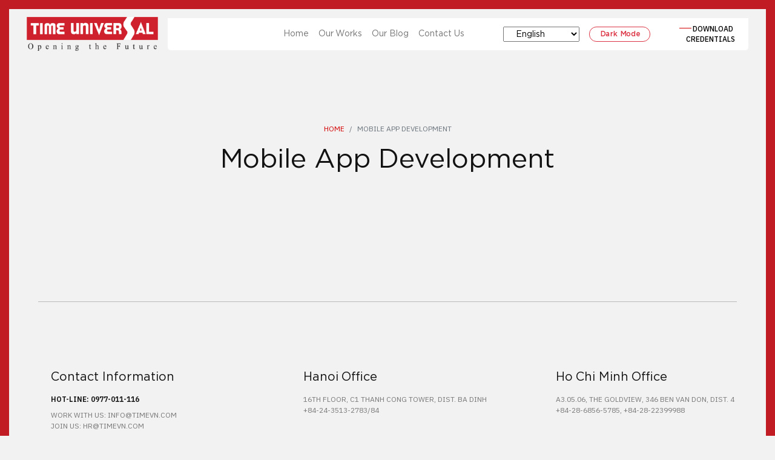

--- FILE ---
content_type: text/html; charset=UTF-8
request_url: https://timeuniversal.vn/service/mobile-app-development/
body_size: 10697
content:
<!DOCTYPE html>
<html lang="en-GB" prefix="og: https://ogp.me/ns#">
<head>
    <meta charset="UTF-8">
    <meta name="viewport" content="width=device-width, initial-scale=1">
    
<!-- Search Engine Optimization by Rank Math - https://rankmath.com/ -->
<title>Mobile App Development - Time Universal</title>
<meta name="robots" content="index, follow, max-snippet:-1, max-video-preview:-1, max-image-preview:large"/>
<link rel="canonical" href="https://timeuniversal.vn/service/mobile-app-development/" />
<meta property="og:locale" content="en_GB" />
<meta property="og:type" content="article" />
<meta property="og:title" content="Mobile App Development - Time Universal" />
<meta property="og:url" content="https://timeuniversal.vn/service/mobile-app-development/" />
<meta property="og:site_name" content="Time Universal" />
<meta name="twitter:card" content="summary_large_image" />
<meta name="twitter:title" content="Mobile App Development - Time Universal" />
<!-- /Rank Math WordPress SEO plugin -->

<link rel="alternate" type="application/rss+xml" title="Time Universal &raquo; Feed" href="https://timeuniversal.vn/feed/" />
<link rel="alternate" type="application/rss+xml" title="Time Universal &raquo; Comments Feed" href="https://timeuniversal.vn/comments/feed/" />
<script type="text/javascript">
window._wpemojiSettings = {"baseUrl":"https:\/\/s.w.org\/images\/core\/emoji\/14.0.0\/72x72\/","ext":".png","svgUrl":"https:\/\/s.w.org\/images\/core\/emoji\/14.0.0\/svg\/","svgExt":".svg","source":{"concatemoji":"https:\/\/timeuniversal.vn\/wp-includes\/js\/wp-emoji-release.min.js?ver=6.3"}};
/*! This file is auto-generated */
!function(i,n){var o,s,e;function c(e){try{var t={supportTests:e,timestamp:(new Date).valueOf()};sessionStorage.setItem(o,JSON.stringify(t))}catch(e){}}function p(e,t,n){e.clearRect(0,0,e.canvas.width,e.canvas.height),e.fillText(t,0,0);var t=new Uint32Array(e.getImageData(0,0,e.canvas.width,e.canvas.height).data),r=(e.clearRect(0,0,e.canvas.width,e.canvas.height),e.fillText(n,0,0),new Uint32Array(e.getImageData(0,0,e.canvas.width,e.canvas.height).data));return t.every(function(e,t){return e===r[t]})}function u(e,t,n){switch(t){case"flag":return n(e,"\ud83c\udff3\ufe0f\u200d\u26a7\ufe0f","\ud83c\udff3\ufe0f\u200b\u26a7\ufe0f")?!1:!n(e,"\ud83c\uddfa\ud83c\uddf3","\ud83c\uddfa\u200b\ud83c\uddf3")&&!n(e,"\ud83c\udff4\udb40\udc67\udb40\udc62\udb40\udc65\udb40\udc6e\udb40\udc67\udb40\udc7f","\ud83c\udff4\u200b\udb40\udc67\u200b\udb40\udc62\u200b\udb40\udc65\u200b\udb40\udc6e\u200b\udb40\udc67\u200b\udb40\udc7f");case"emoji":return!n(e,"\ud83e\udef1\ud83c\udffb\u200d\ud83e\udef2\ud83c\udfff","\ud83e\udef1\ud83c\udffb\u200b\ud83e\udef2\ud83c\udfff")}return!1}function f(e,t,n){var r="undefined"!=typeof WorkerGlobalScope&&self instanceof WorkerGlobalScope?new OffscreenCanvas(300,150):i.createElement("canvas"),a=r.getContext("2d",{willReadFrequently:!0}),o=(a.textBaseline="top",a.font="600 32px Arial",{});return e.forEach(function(e){o[e]=t(a,e,n)}),o}function t(e){var t=i.createElement("script");t.src=e,t.defer=!0,i.head.appendChild(t)}"undefined"!=typeof Promise&&(o="wpEmojiSettingsSupports",s=["flag","emoji"],n.supports={everything:!0,everythingExceptFlag:!0},e=new Promise(function(e){i.addEventListener("DOMContentLoaded",e,{once:!0})}),new Promise(function(t){var n=function(){try{var e=JSON.parse(sessionStorage.getItem(o));if("object"==typeof e&&"number"==typeof e.timestamp&&(new Date).valueOf()<e.timestamp+604800&&"object"==typeof e.supportTests)return e.supportTests}catch(e){}return null}();if(!n){if("undefined"!=typeof Worker&&"undefined"!=typeof OffscreenCanvas&&"undefined"!=typeof URL&&URL.createObjectURL&&"undefined"!=typeof Blob)try{var e="postMessage("+f.toString()+"("+[JSON.stringify(s),u.toString(),p.toString()].join(",")+"));",r=new Blob([e],{type:"text/javascript"}),a=new Worker(URL.createObjectURL(r),{name:"wpTestEmojiSupports"});return void(a.onmessage=function(e){c(n=e.data),a.terminate(),t(n)})}catch(e){}c(n=f(s,u,p))}t(n)}).then(function(e){for(var t in e)n.supports[t]=e[t],n.supports.everything=n.supports.everything&&n.supports[t],"flag"!==t&&(n.supports.everythingExceptFlag=n.supports.everythingExceptFlag&&n.supports[t]);n.supports.everythingExceptFlag=n.supports.everythingExceptFlag&&!n.supports.flag,n.DOMReady=!1,n.readyCallback=function(){n.DOMReady=!0}}).then(function(){return e}).then(function(){var e;n.supports.everything||(n.readyCallback(),(e=n.source||{}).concatemoji?t(e.concatemoji):e.wpemoji&&e.twemoji&&(t(e.twemoji),t(e.wpemoji)))}))}((window,document),window._wpemojiSettings);
</script>
<style type="text/css">
img.wp-smiley,
img.emoji {
	display: inline !important;
	border: none !important;
	box-shadow: none !important;
	height: 1em !important;
	width: 1em !important;
	margin: 0 0.07em !important;
	vertical-align: -0.1em !important;
	background: none !important;
	padding: 0 !important;
}
</style>
	<link rel='stylesheet' id='wp-block-library-css' href='https://timeuniversal.vn/wp-includes/css/dist/block-library/style.min.css?ver=6.3' type='text/css' media='all' />
<style id='classic-theme-styles-inline-css' type='text/css'>
/*! This file is auto-generated */
.wp-block-button__link{color:#fff;background-color:#32373c;border-radius:9999px;box-shadow:none;text-decoration:none;padding:calc(.667em + 2px) calc(1.333em + 2px);font-size:1.125em}.wp-block-file__button{background:#32373c;color:#fff;text-decoration:none}
</style>
<style id='global-styles-inline-css' type='text/css'>
body{--wp--preset--color--black: #000000;--wp--preset--color--cyan-bluish-gray: #abb8c3;--wp--preset--color--white: #ffffff;--wp--preset--color--pale-pink: #f78da7;--wp--preset--color--vivid-red: #cf2e2e;--wp--preset--color--luminous-vivid-orange: #ff6900;--wp--preset--color--luminous-vivid-amber: #fcb900;--wp--preset--color--light-green-cyan: #7bdcb5;--wp--preset--color--vivid-green-cyan: #00d084;--wp--preset--color--pale-cyan-blue: #8ed1fc;--wp--preset--color--vivid-cyan-blue: #0693e3;--wp--preset--color--vivid-purple: #9b51e0;--wp--preset--gradient--vivid-cyan-blue-to-vivid-purple: linear-gradient(135deg,rgba(6,147,227,1) 0%,rgb(155,81,224) 100%);--wp--preset--gradient--light-green-cyan-to-vivid-green-cyan: linear-gradient(135deg,rgb(122,220,180) 0%,rgb(0,208,130) 100%);--wp--preset--gradient--luminous-vivid-amber-to-luminous-vivid-orange: linear-gradient(135deg,rgba(252,185,0,1) 0%,rgba(255,105,0,1) 100%);--wp--preset--gradient--luminous-vivid-orange-to-vivid-red: linear-gradient(135deg,rgba(255,105,0,1) 0%,rgb(207,46,46) 100%);--wp--preset--gradient--very-light-gray-to-cyan-bluish-gray: linear-gradient(135deg,rgb(238,238,238) 0%,rgb(169,184,195) 100%);--wp--preset--gradient--cool-to-warm-spectrum: linear-gradient(135deg,rgb(74,234,220) 0%,rgb(151,120,209) 20%,rgb(207,42,186) 40%,rgb(238,44,130) 60%,rgb(251,105,98) 80%,rgb(254,248,76) 100%);--wp--preset--gradient--blush-light-purple: linear-gradient(135deg,rgb(255,206,236) 0%,rgb(152,150,240) 100%);--wp--preset--gradient--blush-bordeaux: linear-gradient(135deg,rgb(254,205,165) 0%,rgb(254,45,45) 50%,rgb(107,0,62) 100%);--wp--preset--gradient--luminous-dusk: linear-gradient(135deg,rgb(255,203,112) 0%,rgb(199,81,192) 50%,rgb(65,88,208) 100%);--wp--preset--gradient--pale-ocean: linear-gradient(135deg,rgb(255,245,203) 0%,rgb(182,227,212) 50%,rgb(51,167,181) 100%);--wp--preset--gradient--electric-grass: linear-gradient(135deg,rgb(202,248,128) 0%,rgb(113,206,126) 100%);--wp--preset--gradient--midnight: linear-gradient(135deg,rgb(2,3,129) 0%,rgb(40,116,252) 100%);--wp--preset--font-size--small: 13px;--wp--preset--font-size--medium: 20px;--wp--preset--font-size--large: 36px;--wp--preset--font-size--x-large: 42px;--wp--preset--spacing--20: 0.44rem;--wp--preset--spacing--30: 0.67rem;--wp--preset--spacing--40: 1rem;--wp--preset--spacing--50: 1.5rem;--wp--preset--spacing--60: 2.25rem;--wp--preset--spacing--70: 3.38rem;--wp--preset--spacing--80: 5.06rem;--wp--preset--shadow--natural: 6px 6px 9px rgba(0, 0, 0, 0.2);--wp--preset--shadow--deep: 12px 12px 50px rgba(0, 0, 0, 0.4);--wp--preset--shadow--sharp: 6px 6px 0px rgba(0, 0, 0, 0.2);--wp--preset--shadow--outlined: 6px 6px 0px -3px rgba(255, 255, 255, 1), 6px 6px rgba(0, 0, 0, 1);--wp--preset--shadow--crisp: 6px 6px 0px rgba(0, 0, 0, 1);}:where(.is-layout-flex){gap: 0.5em;}:where(.is-layout-grid){gap: 0.5em;}body .is-layout-flow > .alignleft{float: left;margin-inline-start: 0;margin-inline-end: 2em;}body .is-layout-flow > .alignright{float: right;margin-inline-start: 2em;margin-inline-end: 0;}body .is-layout-flow > .aligncenter{margin-left: auto !important;margin-right: auto !important;}body .is-layout-constrained > .alignleft{float: left;margin-inline-start: 0;margin-inline-end: 2em;}body .is-layout-constrained > .alignright{float: right;margin-inline-start: 2em;margin-inline-end: 0;}body .is-layout-constrained > .aligncenter{margin-left: auto !important;margin-right: auto !important;}body .is-layout-constrained > :where(:not(.alignleft):not(.alignright):not(.alignfull)){max-width: var(--wp--style--global--content-size);margin-left: auto !important;margin-right: auto !important;}body .is-layout-constrained > .alignwide{max-width: var(--wp--style--global--wide-size);}body .is-layout-flex{display: flex;}body .is-layout-flex{flex-wrap: wrap;align-items: center;}body .is-layout-flex > *{margin: 0;}body .is-layout-grid{display: grid;}body .is-layout-grid > *{margin: 0;}:where(.wp-block-columns.is-layout-flex){gap: 2em;}:where(.wp-block-columns.is-layout-grid){gap: 2em;}:where(.wp-block-post-template.is-layout-flex){gap: 1.25em;}:where(.wp-block-post-template.is-layout-grid){gap: 1.25em;}.has-black-color{color: var(--wp--preset--color--black) !important;}.has-cyan-bluish-gray-color{color: var(--wp--preset--color--cyan-bluish-gray) !important;}.has-white-color{color: var(--wp--preset--color--white) !important;}.has-pale-pink-color{color: var(--wp--preset--color--pale-pink) !important;}.has-vivid-red-color{color: var(--wp--preset--color--vivid-red) !important;}.has-luminous-vivid-orange-color{color: var(--wp--preset--color--luminous-vivid-orange) !important;}.has-luminous-vivid-amber-color{color: var(--wp--preset--color--luminous-vivid-amber) !important;}.has-light-green-cyan-color{color: var(--wp--preset--color--light-green-cyan) !important;}.has-vivid-green-cyan-color{color: var(--wp--preset--color--vivid-green-cyan) !important;}.has-pale-cyan-blue-color{color: var(--wp--preset--color--pale-cyan-blue) !important;}.has-vivid-cyan-blue-color{color: var(--wp--preset--color--vivid-cyan-blue) !important;}.has-vivid-purple-color{color: var(--wp--preset--color--vivid-purple) !important;}.has-black-background-color{background-color: var(--wp--preset--color--black) !important;}.has-cyan-bluish-gray-background-color{background-color: var(--wp--preset--color--cyan-bluish-gray) !important;}.has-white-background-color{background-color: var(--wp--preset--color--white) !important;}.has-pale-pink-background-color{background-color: var(--wp--preset--color--pale-pink) !important;}.has-vivid-red-background-color{background-color: var(--wp--preset--color--vivid-red) !important;}.has-luminous-vivid-orange-background-color{background-color: var(--wp--preset--color--luminous-vivid-orange) !important;}.has-luminous-vivid-amber-background-color{background-color: var(--wp--preset--color--luminous-vivid-amber) !important;}.has-light-green-cyan-background-color{background-color: var(--wp--preset--color--light-green-cyan) !important;}.has-vivid-green-cyan-background-color{background-color: var(--wp--preset--color--vivid-green-cyan) !important;}.has-pale-cyan-blue-background-color{background-color: var(--wp--preset--color--pale-cyan-blue) !important;}.has-vivid-cyan-blue-background-color{background-color: var(--wp--preset--color--vivid-cyan-blue) !important;}.has-vivid-purple-background-color{background-color: var(--wp--preset--color--vivid-purple) !important;}.has-black-border-color{border-color: var(--wp--preset--color--black) !important;}.has-cyan-bluish-gray-border-color{border-color: var(--wp--preset--color--cyan-bluish-gray) !important;}.has-white-border-color{border-color: var(--wp--preset--color--white) !important;}.has-pale-pink-border-color{border-color: var(--wp--preset--color--pale-pink) !important;}.has-vivid-red-border-color{border-color: var(--wp--preset--color--vivid-red) !important;}.has-luminous-vivid-orange-border-color{border-color: var(--wp--preset--color--luminous-vivid-orange) !important;}.has-luminous-vivid-amber-border-color{border-color: var(--wp--preset--color--luminous-vivid-amber) !important;}.has-light-green-cyan-border-color{border-color: var(--wp--preset--color--light-green-cyan) !important;}.has-vivid-green-cyan-border-color{border-color: var(--wp--preset--color--vivid-green-cyan) !important;}.has-pale-cyan-blue-border-color{border-color: var(--wp--preset--color--pale-cyan-blue) !important;}.has-vivid-cyan-blue-border-color{border-color: var(--wp--preset--color--vivid-cyan-blue) !important;}.has-vivid-purple-border-color{border-color: var(--wp--preset--color--vivid-purple) !important;}.has-vivid-cyan-blue-to-vivid-purple-gradient-background{background: var(--wp--preset--gradient--vivid-cyan-blue-to-vivid-purple) !important;}.has-light-green-cyan-to-vivid-green-cyan-gradient-background{background: var(--wp--preset--gradient--light-green-cyan-to-vivid-green-cyan) !important;}.has-luminous-vivid-amber-to-luminous-vivid-orange-gradient-background{background: var(--wp--preset--gradient--luminous-vivid-amber-to-luminous-vivid-orange) !important;}.has-luminous-vivid-orange-to-vivid-red-gradient-background{background: var(--wp--preset--gradient--luminous-vivid-orange-to-vivid-red) !important;}.has-very-light-gray-to-cyan-bluish-gray-gradient-background{background: var(--wp--preset--gradient--very-light-gray-to-cyan-bluish-gray) !important;}.has-cool-to-warm-spectrum-gradient-background{background: var(--wp--preset--gradient--cool-to-warm-spectrum) !important;}.has-blush-light-purple-gradient-background{background: var(--wp--preset--gradient--blush-light-purple) !important;}.has-blush-bordeaux-gradient-background{background: var(--wp--preset--gradient--blush-bordeaux) !important;}.has-luminous-dusk-gradient-background{background: var(--wp--preset--gradient--luminous-dusk) !important;}.has-pale-ocean-gradient-background{background: var(--wp--preset--gradient--pale-ocean) !important;}.has-electric-grass-gradient-background{background: var(--wp--preset--gradient--electric-grass) !important;}.has-midnight-gradient-background{background: var(--wp--preset--gradient--midnight) !important;}.has-small-font-size{font-size: var(--wp--preset--font-size--small) !important;}.has-medium-font-size{font-size: var(--wp--preset--font-size--medium) !important;}.has-large-font-size{font-size: var(--wp--preset--font-size--large) !important;}.has-x-large-font-size{font-size: var(--wp--preset--font-size--x-large) !important;}
.wp-block-navigation a:where(:not(.wp-element-button)){color: inherit;}
:where(.wp-block-post-template.is-layout-flex){gap: 1.25em;}:where(.wp-block-post-template.is-layout-grid){gap: 1.25em;}
:where(.wp-block-columns.is-layout-flex){gap: 2em;}:where(.wp-block-columns.is-layout-grid){gap: 2em;}
.wp-block-pullquote{font-size: 1.5em;line-height: 1.6;}
</style>
<link rel='stylesheet' id='styles-css' href='https://timeuniversal.vn/wp-content/themes/timeuniversal/assets/dist/styles.css?ver=1.0.3' type='text/css' media='all' />
<link rel="https://api.w.org/" href="https://timeuniversal.vn/wp-json/" /><link rel="EditURI" type="application/rsd+xml" title="RSD" href="https://timeuniversal.vn/xmlrpc.php?rsd" />
<meta name="generator" content="WordPress 6.3" />
<link rel='shortlink' href='https://timeuniversal.vn/?p=18' />
<link rel="alternate" type="application/json+oembed" href="https://timeuniversal.vn/wp-json/oembed/1.0/embed?url=https%3A%2F%2Ftimeuniversal.vn%2Fservice%2Fmobile-app-development%2F" />
<link rel="alternate" type="text/xml+oembed" href="https://timeuniversal.vn/wp-json/oembed/1.0/embed?url=https%3A%2F%2Ftimeuniversal.vn%2Fservice%2Fmobile-app-development%2F&#038;format=xml" />
<link rel="icon" href="https://timeuniversal.vn/wp-content/uploads/2023/07/favicon.png" sizes="32x32" />
<link rel="icon" href="https://timeuniversal.vn/wp-content/uploads/2023/07/favicon.png" sizes="192x192" />
<link rel="apple-touch-icon" href="https://timeuniversal.vn/wp-content/uploads/2023/07/favicon.png" />
<meta name="msapplication-TileImage" content="https://timeuniversal.vn/wp-content/uploads/2023/07/favicon.png" />
		<style type="text/css" id="wp-custom-css">
			

.animation, .animated {
    animation-duration: 0s !important;
}

body.dark-mode .border-dark {
    border-color: #fff !important;
}

.rotate-45 {
    transform: rotate(90deg) !important;
}

.ls-1 {
    letter-spacing: 1px;
}

.ls-2 {
    letter-spacing: 2px;
}

.ls-3 {
    letter-spacing: 3px;
}

.ls-4 {
    letter-spacing: 4px;
}

.ls-5 {
    letter-spacing: 5px;
}

.ls-6 {
    letter-spacing: 6px;
}

.fs-4r {
		font-size: 4rem;
}

.aligncenter {
		margin-left: auto;
		margin-right: auto;
		display: block;
}

.m-center {
		margin-left: auto;
		margin-right: auto;
}

html {
	overflow-x: hidden;
	max-width: 100%;
	
}

.p-relative {
		position: relative;
}

.p-absolute {
		position: absolute;
}

.absolute-hr-center {
		left: 50%;
		transform: translate(-50%, -50%);
}

.absolute-vr-center {
		top: 50%;
		transform: translate(-50%, -50%);
}

.t-sm-2 {
	top: 2%;
}

.t-sm-300px {
	top: 300px;
}

.horizontal-center {
    left: 50%;
    transform: translate(-50%,-50%);
}

@media screen and (max-width: 425px) {
}

@media screen and (min-width: 700px) {
		.t-md-4 {
				top: 4%;
		}
}

@media screen and (min-width: 1025px) {
		.t-lg-7 {
				top: 7%;
		}
}

.m-img-0 figure, .m-img-0 img {
	 margin: 0 !important;
}

.w-80 {
		width: 80%;
}

.w-img-100 figure, .w-img-100 img {
	 	width: 100% !important;
		max-width: 100% !important;
}

.text-transparent {
		color: transparent !important;
}

.hidden {
	display: none !important;
	opacity: 0 !important;
	visibility: hidden !important;
}

.mt-n30vw {
	margin-top: -30vw;
}
.mt-n60vw {
	margin-top: -60vw;
}
.pt-30vw {
	padding-top: 30vw;
}
.mt-n350px {
	margin-top: -350px;
}
.ml-65px {
	margin-left: 65px;
}

.text-ls-5 {
	letter-spacing: 5px;
}

.link-secondary-2 {
	color: #838383;
}

@media screen and (max-width:767px) {
	.ml-65px {
		margin-left: 25px;
	}
	.hidden-mb {
		display: none;
	}
}

/* Header */
#navbarNavAltMarkup {
    padding: .5rem 1rem;
    border-bottom-left-radius: 5px;
    border-bottom-right-radius: 5px;
    transition: 0.3s all ease;
}

div#navbarNavAltMarkup {
    background: #fff;
}

.dark-mode div#navbarNavAltMarkup {
    background: #000;
}

#navbarNavAltMarkup.show {
    transition: 0.3s all ease;
}

body.dark-mode .navbar-light .navbar-toggler span {
    filter: invert(1);
}

/* Cover */

.cover {
		background: radial-gradient(74.85% 74.85% at 0% 0%, #F7F7F7 0%, #E5E6E6 100%);
}

/* Work */
.work-list a {
		color: #000;
}

body.dark-mode .work-list a {
		color: #fff;
}

.work-filter-style {
    border: 1px solid #BFBFBF;
    border-radius: 50px;
}

body.dark-mode .work-filter-style {
		border-color: #fff;
}
.work-filter-style > .active {
		color: #fff;
		transition: 0.3s ease;
}
.work-filter-style > .active {
    background: #000;
    border-radius: 50px;
		transition: 0.3s ease;
}

body.dark-mode .work-filter-style > *:first-child:before {
		background: #fff;
}

.work-filter-style > *:first-child span {
    position: relative;
}


/* Partners */

.partners-list {
    display: flex;
    flex-wrap: wrap;
    width: 100%;
    gap: 90px;
    justify-content: center;
    align-items: center;
}

.partners-item {
    flex: 0 1 calc(100% / 5 - 72px);
}

.partners hr {
	border-color: #DDDDDD;
}

body.dark-mode .partners hr {
	border-color: #fff;
}

@media screen and (max-width: 1440px) {
		.partners-list {
				gap: 60px;
		}
		.partners-item {
				flex-basis: calc(100% / 5 - 48px);
		}
}

@media screen and (max-width: 1024px) {
		.partners-list {
				gap: 40px;
		}
		.partners-item {
				flex-basis: calc(100% / 5 - 24px);
		}
		.partners-item:nth-child(1) {
				flex-basis: 100%;
		}
}

@media screen and (max-width: 768px) {
		.partners-list {
				gap: 2rem;
		}
		.partners-item {
				flex-basis: calc(100% / 2 - 1rem);
		}
}

/* Override Bootstrap CSS */

@media screen and (max-width: 1024px) {
	

		.row {
				margin-left: 0 !important;
				margin-right: 0 !important;
		}
}

@media (max-width: 781px) {
	.col-tablet-2 .wp-block-columns:not(.is-not-stacked-on-mobile) {
		    justify-content: center;
		}
		.col-tablet-2 .wp-block-columns:not(.is-not-stacked-on-mobile)>.wp-block-column {
				flex-basis: calc(50% - 2em) !important;
				flex-grow: 0;
		}
}
@media (max-width: 480px) {
		.col-tablet-2 .wp-block-columns:not(.is-not-stacked-on-mobile)>.wp-block-column {
				flex-basis: 100%!important;
				flex-grow: 0;
		}
}

/* Custom Hover/Focus Animation */
a {
    text-decoration: none;
}

a:hover, a:focus {
    color: var(--bs-primary);
    text-decoration: none !important;
    transition: 0.3s all ease;
}

a[rel="tag"], a *:is(h1,h2,h3,h4,h5,h6), a *:is(h1,h2,h3,h4,h5,h6):after, .link-secondary, .link-secondary:after {
    transition: 0.3s all ease;
}

a[rel="tag"]:after, a *:is(h1,h2,h3,h4,h5,h6):after, .link-secondary:after {
    content: '';
    right: -200%;
    opacity: 0;
    visibility: hidden;
    width: 0;
    transition: 0.3s all ease;
}

a[rel="tag"]:hover, a[rel="tag"]:focus, a *:is(h1,h2,h3,h4,h5,h6):hover, a *:is(h1,h2,h3,h4,h5,h6):focus,
.link-secondary:hover, .link-secondary:focus {
    text-decoration: none;
    position: relative;
    color: var(--bs-primary);
    transition: 0.3s all ease;
}

a[rel="tag"]:hover:after, a[rel="tag"]:focus:after, a *:is(h1,h2,h3,h4,h5,h6):hover:after, a *:is(h1,h2,h3,h4,h5,h6):focus:after,
.link-secondary:hover:after, .link-secondary:focus:after {
    content: '';
    height: 1px;
    background-color: var(--bs-primary);
    position: absolute;
    opacity: 1;
    visibility: visible;
    transition: 0.3s all ease;
}


a[rel="tag"]:hover:after, a[rel="tag"]:focus:after {
    width: 100%;
    left: 0px;
    bottom: -3px;
    transform: translateY(-50%);
}

a *:is(h1,h2,h3,h4,h5,h6):hover:after, a *:is(h1,h2,h3,h4,h5,h6):focus:after {
    
    width: 30%;
    left: 0px;
    bottom: 10px;
    transform: translateY(-50%);
}

.link-secondary:hover:after, .link-secondary:focus:after {
    width: 20px;
    right: -40px;
    top: 50%;
    transform: translateY(-50%);
}

/*
 * OUR PEOPLE
 */

.page-id-80 main > section.bg-light {
    background-color: #fff !important;
}

body.dark-mode.page-id-80 main > section.bg-light {
    background-color: #181818 !important;
}
.h-144px {
		height: 144px;
}

@media screen and (max-width: 1024px) {
		.hide-tablet-down {
				display: none;
				opacity: 0;
				visibility: hidden;
		}
}

/*
 * ABOUT US
 */

.page-id-78 main > section.bg-light {
    background-color: #fff !important;
}

body.dark-mode.page-id-78 main > section.bg-light {
    background-color: #181818 !important;
}

.popup-card-wrap {
		overflow: hidden;
}

.popup-card-wrap p:first-child {
		position: absolute;
    top: -100%;
    padding: 2rem 1rem;
    background: #C11C23;
    transition: 0.3s ease;
		cursor: pointer;
		color: #fff;
}

.popup-card-wrap p:first-child:before {
    content: url(../wp-content/uploads/2023/07/arrow-down.png);
    width: 100%;
    display: block;
    margin-bottom: 2rem;
    text-align: center;
		cursor: pointer;
}

.popup-card-wrap:hover p:first-child,
.popup-card-wrap:focus p:first-child {
    top: 2px;
		height: auto;
}

.popup-card-wrap img {
		cursor: pointer;
    width: 190px !important;
    height: 290px !important;
}

/*
 * LANGUAGE SWITCHER
 */

ul.languages-switcher {
    list-style: none;
    display: inline-flex;
    margin: 0;
    align-items: center;
    justify-content: space-between;
    gap: 1rem;
		padding-left: 0 !important;
    text-transform: uppercase;
}

ul.languages-switcher li:not(:first-child):before {
    content: "|";
    color: #D40000;
    padding-right: 1rem;
}

.lang-item-vi {
    display: none !important;
}

ul.languages-switcher > select {
    padding: 0.225rem 1rem;
}		</style>
			<!-- Hide and Show Desktop Header -->
	<script>
	var prevScrollpos = window.pageYOffset;
	window.onscroll = function() {
	var currentScrollPos = window.pageYOffset;
	  if (prevScrollpos > currentScrollPos) {
		document.getElementById("toggle-header").style.top = "50px";
		document.getElementById("toggle-header").classList.add("nav-show");
	  } else {
		document.getElementById("toggle-header").style.top = "-140px"; /* adjust this value to the height of your header */
		document.getElementById("toggle-header").classList.add("nav-show");
	  }
	  prevScrollpos = currentScrollPos;
	}
	</script>
</head>
<body class="service-template-default single single-service postid-18 wp-custom-logo wp-embed-responsive">
        <nav id="toggle-header" class="header navbar navbar-expand-lg navbar-light position-fixed z-index-1 start-0 end-0 px-lg-4">
        <div class="container-fluid font-heading">
            <div class="navbar-brand">
                <a href="https://timeuniversal.vn/" class="custom-logo-link" rel="home"><img width="660" height="170" src="https://timeuniversal.vn/wp-content/uploads/2020/12/time-universal-logo.png" class="custom-logo" alt="Time Universal" decoding="async" fetchpriority="high" srcset="https://timeuniversal.vn/wp-content/uploads/2020/12/time-universal-logo.png 660w, https://timeuniversal.vn/wp-content/uploads/2020/12/time-universal-logo-300x77.png 300w" sizes="(max-width: 660px) 100vw, 660px" /></a>            </div>
            <button class="navbar-toggler" type="button" data-bs-toggle="collapse" data-bs-target="#navbarNavAltMarkup" aria-controls="navbarNavAltMarkup" aria-expanded="false" aria-label="Toggle navigation">
            <span class="navbar-toggler-icon"></span>
            </button>
            <div class="collapse navbar-collapse justify-content-end" id="navbarNavAltMarkup">
                <ul id="menu-main-menu" class="navbar-nav ms-auto mb-2 mb-lg-0"><li itemscope="itemscope" itemtype="https://www.schema.org/SiteNavigationElement" id="menu-item-63" class="menu-item menu-item-type-custom menu-item-object-custom menu-item-home menu-item-63 nav-item"><a title="Home" href="https://timeuniversal.vn/" class="nav-link">Home</a></li>
<li itemscope="itemscope" itemtype="https://www.schema.org/SiteNavigationElement" id="menu-item-64" class="menu-item menu-item-type-post_type menu-item-object-page menu-item-64 nav-item"><a title="Our Works" href="https://timeuniversal.vn/our-works/" class="nav-link">Our Works</a></li>
<li itemscope="itemscope" itemtype="https://www.schema.org/SiteNavigationElement" id="menu-item-89" class="menu-item menu-item-type-custom menu-item-object-custom menu-item-89 nav-item"><a title="Our Blog" target="_blank" href="https://blog.timeuniversal.vn/" class="nav-link">Our Blog</a></li>
<li itemscope="itemscope" itemtype="https://www.schema.org/SiteNavigationElement" id="menu-item-86" class="menu-item menu-item-type-post_type menu-item-object-page menu-item-86 nav-item"><a title="Contact Us" href="https://timeuniversal.vn/contact-us/" class="nav-link">Contact Us</a></li>
</ul>                <div class="ms-lg-5 d-flex align-items-center justify-content-between">
                    <!--<button class="border-0 bg-transparent lh-1">
                        <svg xmlns="http://www.w3.org/2000/svg" width="16" height="16" fill="#D40000" class="bi bi-search" viewBox="0 0 16 16">
                            <path fill-rule="evenodd" d="M10.442 10.442a1 1 0 0 1 1.415 0l3.85 3.85a1 1 0 0 1-1.414 1.415l-3.85-3.85a1 1 0 0 1 0-1.415z"/>
                            <path fill-rule="evenodd" d="M6.5 12a5.5 5.5 0 1 0 0-11 5.5 5.5 0 0 0 0 11zM13 6.5a6.5 6.5 0 1 1-13 0 6.5 6.5 0 0 1 13 0z"/>
                        </svg>
                    </button>-->
                    <div class="ms-2 text-black-50">
						<ul class="languages-switcher">
							<select name="lang_choice_1" id="lang_choice_1" class="pll-switcher-select">
	<option value="https://timeuniversal.vn/" lang="en-GB">English</option>
	<option value="https://timeuniversal.vn/vi/homepage-tieng-viet/" lang="vi">Tiếng Việt</option>

</select>
<script type="text/javascript">
					//<![CDATA[
					document.getElementById( "lang_choice_1" ).addEventListener( "change", function ( event ) { location.href = event.currentTarget.value; } )
					//]]>
				</script>						</ul>
					</div>
                    <button class="ms-2 ms-lg-3 px-3 btn btn-sm btn-outline-danger rounded-pill fw-medium lh-sm" type="button" id="darkmode_btn">Dark Mode</button>
                    <a href="https://www.dropbox.com/scl/fi/hpgyx217sfk10utqkl31d/Time-Universal-Credentials_VN_2023-compressed.pdf?rlkey=v97b8kdv2k9uxyp3ontbor49i&dl=0" target="_blank"><button class="ms-2 ms-lg-5 cta cta-primary font-base fw-medium text-end small"><span class="ms-3">DOWNLOAD</span> <br/> CREDENTIALS</button></a>
                </div>
            </div>
        </div>
    </nav><main class="main p-relative">
	<div class="container position-absolute horizontal-center t-sm-300px w-100">
		<img class="animation object-fit-cover w-100 fade-in" src="https://demo.timevn.com/homepage_2023/wp-content/uploads/2023/07/Time-universal.png" srcset="https://demo.timevn.com/homepage_2023/wp-content/uploads/2023/07/Time-universal.png 1162w, https://demo.timevn.com/homepage_2023/wp-content/uploads/2023/07/Time-universal-600x64.png 600w, https://demo.timevn.com/homepage_2023/wp-content/uploads/2023/07/Time-universal-768x82.png 768w" sizes="(max-width: ) 100vw, " alt="" loading="lazy">
	</div>
		<section class="bg-light pt-9">
		<div class="px-fluid py-5">
			<nav aria-label="breadcrumb">
				<ol class="breadcrumb justify-content-center small text-uppercase">
					<li class="breadcrumb-item"><a href="https://timeuniversal.vn/">Home</a></li>
										<li class="breadcrumb-item active" aria-current="page">Mobile App Development</li>
				</ol>
			</nav>
			<h1 class="text-center mb-4 mb-lg-8">Mobile App Development</h1>
			<div class="the-content overflow-hidden">
				                    
			</div>
	    </div>
	</section>
	</main>
	<!-- Location -->
	<hr class="mt-6 mb-5 mx-5">
	<section class="maps bg-light">
		<div class="maps-inner">
			<div class="row g-0">
				<div class="col-md-4 py-6 bg-light">
					<div class="col-7 col-lg-6 offset-1 offset-lg-2">
						<h4 class="mb-3">Contact Information</h4>
						<p class="small text-dark fw-bold mb-2">HOT-LINE: <a href="tel:0977011116" class="text-dark">0977-011-116</a></p>
						<p class="small text-black-50 mb-0">WORK WITH US: <a href="mailto:info@timevn.com" class="text-black-50">INFO@TIMEVN.COM</a></p>
						<p class="small text-black-50 mb-0">JOIN US: <a href="mailto:hr@timevn.com" class="text-black-50">HR@TIMEVN.COM</a></p>
						<div class="col-3 text-end hidden">
							<a class="cta cta-primary fw-medium text-muted small" href="#"><span class="ps-4">DOWNLOAD</span> <br/> CREDENTIALS</a>
						</div>
					</div>
				</div>
				<div class="col-md-4 py-6 bg-light" >
					<div class="col-10 offset-1 offset-lg-2">
						<h4 class="mb-3">Hanoi Office</h4>
						<p class="small text-black-50 mb-0">16TH FLOOR, C1 THANH CONG TOWER, DIST. BA DINH</p>
						<p class="small text-black-50 mb-0">+84-24-3513-2783/84</p>
					</div>
				</div>
				<div class="col-md-4 py-6 bg-light" >
					<div class="col-10 offset-1 offset-lg-2">
						<h4 class="mb-3">Ho Chi Minh Office</h4>
						<p class="small text-black-50 mb-0">A3.05.06, THE GOLDVIEW, 346 BEN VAN DON, DIST. 4</p>
						<p class="small text-black-50 mb-0">+84-28-6856-5785, +84-28-22399988</p>
					</div>
				</div>
			</div>
			<div class="col-md-12 hidden">
				<div id="contact_maps" class="w-100 h-100" style="min-height: 300px;"></div>
				<script src="https://maps.googleapis.com/maps/api/js?key=AIzaSyBcODi5DROncutvkvp8Bk7lZHaPrp42ouw&callback=initMap" defer></script>
				<script>
					let map_styles = {
					    'light': [{
					            "elementType": "geometry",
					            "stylers": [{
					                "color": "#f5f5f5"
					            }]
					        },
					        {
					            "elementType": "labels.icon",
					            "stylers": [{
					                "visibility": "off"
					            }]
					        },
					        {
					            "elementType": "labels.text.fill",
					            "stylers": [{
					                "color": "#616161"
					            }]
					        },
					        {
					            "elementType": "labels.text.stroke",
					            "stylers": [{
					                "color": "#f5f5f5"
					            }]
					        },
					        {
					            "featureType": "administrative.land_parcel",
					            "elementType": "labels.text.fill",
					            "stylers": [{
					                "color": "#bdbdbd"
					            }]
					        },
					        {
					            "featureType": "poi",
					            "elementType": "geometry",
					            "stylers": [{
					                "color": "#eeeeee"
					            }]
					        },
					        {
					            "featureType": "poi",
					            "elementType": "labels.text.fill",
					            "stylers": [{
					                "color": "#757575"
					            }]
					        },
					        {
					            "featureType": "poi.park",
					            "elementType": "geometry",
					            "stylers": [{
					                "color": "#e5e5e5"
					            }]
					        },
					        {
					            "featureType": "poi.park",
					            "elementType": "labels.text.fill",
					            "stylers": [{
					                "color": "#9e9e9e"
					            }]
					        },
					        {
					            "featureType": "road",
					            "elementType": "geometry",
					            "stylers": [{
					                "color": "#ffffff"
					            }]
					        },
					        {
					            "featureType": "road.arterial",
					            "elementType": "labels.text.fill",
					            "stylers": [{
					                "color": "#757575"
					            }]
					        },
					        {
					            "featureType": "road.highway",
					            "elementType": "geometry",
					            "stylers": [{
					                "color": "#dadada"
					            }]
					        },
					        {
					            "featureType": "road.highway",
					            "elementType": "labels.text.fill",
					            "stylers": [{
					                "color": "#616161"
					            }]
					        },
					        {
					            "featureType": "road.local",
					            "elementType": "labels.text.fill",
					            "stylers": [{
					                "color": "#9e9e9e"
					            }]
					        },
					        {
					            "featureType": "transit.line",
					            "elementType": "geometry",
					            "stylers": [{
					                "color": "#e5e5e5"
					            }]
					        },
					        {
					            "featureType": "transit.station",
					            "elementType": "geometry",
					            "stylers": [{
					                "color": "#eeeeee"
					            }]
					        },
					        {
					            "featureType": "water",
					            "elementType": "geometry",
					            "stylers": [{
					                "color": "#c9c9c9"
					            }]
					        },
					        {
					            "featureType": "water",
					            "elementType": "labels.text.fill",
					            "stylers": [{
					                "color": "#9e9e9e"
					            }]
					        }
					    ],
					    'dark': [{
					            "elementType": "geometry",
					            "stylers": [{
					                "color": "#212121"
					            }]
					        },
					        {
					            "elementType": "labels.icon",
					            "stylers": [{
					                "visibility": "off"
					            }]
					        },
					        {
					            "elementType": "labels.text.fill",
					            "stylers": [{
					                "color": "#757575"
					            }]
					        },
					        {
					            "elementType": "labels.text.stroke",
					            "stylers": [{
					                "color": "#212121"
					            }]
					        },
					        {
					            "featureType": "administrative",
					            "elementType": "geometry",
					            "stylers": [{
					                "color": "#757575"
					            }]
					        },
					        {
					            "featureType": "administrative.country",
					            "elementType": "labels.text.fill",
					            "stylers": [{
					                "color": "#9e9e9e"
					            }]
					        },
					        {
					            "featureType": "administrative.land_parcel",
					            "stylers": [{
					                "visibility": "off"
					            }]
					        },
					        {
					            "featureType": "administrative.locality",
					            "elementType": "labels.text.fill",
					            "stylers": [{
					                "color": "#bdbdbd"
					            }]
					        },
					        {
					            "featureType": "poi",
					            "elementType": "labels.text.fill",
					            "stylers": [{
					                "color": "#757575"
					            }]
					        },
					        {
					            "featureType": "poi.park",
					            "elementType": "geometry",
					            "stylers": [{
					                "color": "#181818"
					            }]
					        },
					        {
					            "featureType": "poi.park",
					            "elementType": "labels.text.fill",
					            "stylers": [{
					                "color": "#616161"
					            }]
					        },
					        {
					            "featureType": "poi.park",
					            "elementType": "labels.text.stroke",
					            "stylers": [{
					                "color": "#1b1b1b"
					            }]
					        },
					        {
					            "featureType": "road",
					            "elementType": "geometry.fill",
					            "stylers": [{
					                "color": "#2c2c2c"
					            }]
					        },
					        {
					            "featureType": "road",
					            "elementType": "labels.text.fill",
					            "stylers": [{
					                "color": "#8a8a8a"
					            }]
					        },
					        {
					            "featureType": "road.arterial",
					            "elementType": "geometry",
					            "stylers": [{
					                "color": "#373737"
					            }]
					        },
					        {
					            "featureType": "road.highway",
					            "elementType": "geometry",
					            "stylers": [{
					                "color": "#3c3c3c"
					            }]
					        },
					        {
					            "featureType": "road.highway.controlled_access",
					            "elementType": "geometry",
					            "stylers": [{
					                "color": "#4e4e4e"
					            }]
					        },
					        {
					            "featureType": "road.local",
					            "elementType": "labels.text.fill",
					            "stylers": [{
					                "color": "#616161"
					            }]
					        },
					        {
					            "featureType": "transit",
					            "elementType": "labels.text.fill",
					            "stylers": [{
					                "color": "#757575"
					            }]
					        },
					        {
					            "featureType": "water",
					            "elementType": "geometry",
					            "stylers": [{
					                "color": "#000000"
					            }]
					        },
					        {
					            "featureType": "water",
					            "elementType": "labels.text.fill",
					            "stylers": [{
					                "color": "#3d3d3d"
					            }]
					        }
					    ]
					};

					let map;
					let mode = localStorage.getItem('darkmode');
					let marker = {};
					let cities = {
						'hn': { lat: 21.0227, lng: 105.8145 },
						'sg': { lat: 10.7568, lng: 106.6916 }
					};

					function initMap() {
					  	map = new google.maps.Map(document.getElementById("contact_maps"), {
					    	center: cities['hn'],
					    	zoom: 15,
					    	styles: map_styles[mode],
					  	});

					  	for ( let city in cities ) {
						  	marker[city] = new google.maps.Marker({
						    	position: cities[city],
						    	map: map,
						    	icon: 'https://timeuniversal.vn/wp-content/themes/timeuniversal/assets/img/map-marker.svg',
						    	animation: google.maps.Animation.DROP
						  	});
						};
					}

					function changeMap( element ) {
						let city	= element.dataset.city;
						let sibling = element.nextElementSibling || element.previousElementSibling;

						element.classList.add('bg-white');
						sibling.classList.remove('bg-white');
						
					  	map.setZoom( 15 );
					  	map.setCenter( new google.maps.LatLng( cities[city].lat, cities[city].lng ) );
					  	marker[city].setAnimation( google.maps.Animation.DROP );
					}
				</script>
			</div>
		</div>
	</section>
	<footer class="bg-dark position-relative animation overflow-hidden px-4">
		<div class="row align-items-center">
			<div class="col-lg-8 py-9 order-lg-1">
				<div class="animation fade-in-zoom delay-500ms">
					<h2 class="h1 text-white mb-0 text-center ">Let’s talk about your<br /> business</h2>
				</div>
			</div>
			<div class="col-lg-2">
				<ul class="d-flex flex-lg-column justify-content-center list-unstyled mb-0">
					<li>
						<a class="d-inline-block text-decoration-none icon-44" href="https://www.facebook.com/timeuniversal/">
							<svg width="10" height="20" viewBox="0 0 10 20" fill="none" xmlns="http://www.w3.org/2000/svg">
								<path opacity="0.5" d="M9.99023 0.991071C9.6889 0.946428 8.65095 0.857141 7.44559 0.857141C4.92327 0.857141 3.19336 2.39732 3.19336 5.22098V7.65402H0.347377V10.9576H3.19336V19.4286H6.60854V10.9576H9.44336L9.87863 7.65402H6.60854V5.54464C6.60854 4.59598 6.86523 3.9375 8.238 3.9375H9.99023V0.991071Z" fill="white"/>
							</svg>
						</a>
					</li>
					<li>
						<a class="d-inline-block text-decoration-none icon-44" href="https://www.youtube.com/TimeUniversalVN">
							<svg width="20" height="15" viewBox="0 0 20 15" fill="none" xmlns="http://www.w3.org/2000/svg">
								<path opacity="0.5" d="M7.93533 10.4464V4.83259L13.3371 7.65625L7.93533 10.4464ZM10.0001 0.825893C5.79247 0.825893 3.0023 1.02679 3.0023 1.02679C2.61167 1.07143 1.7523 1.07143 0.993367 1.875C0.993367 1.875 0.379527 2.47768 0.200956 3.86161C-0.0110978 5.47991 6.29425e-05 7.09821 6.29425e-05 7.09821V8.61607C6.29425e-05 8.61607 -0.0110978 10.2344 0.200956 11.8527C0.379527 13.2254 0.993367 13.8393 0.993367 13.8393C1.7523 14.6317 2.75676 14.6094 3.20319 14.6875C3.20319 14.6875 4.79917 14.8438 10.0001 14.8884C14.2077 14.8884 16.9978 14.6763 16.9978 14.6763C17.3885 14.6317 18.2478 14.6317 19.0068 13.8393C19.0068 13.8393 19.6206 13.2254 19.7992 11.8527C20.0112 10.2344 20.0001 8.61607 20.0001 8.61607V7.09821C20.0001 7.09821 20.0112 5.47991 19.7992 3.86161C19.6206 2.47768 19.0068 1.875 19.0068 1.875C18.2478 1.07143 17.3885 1.07143 16.9978 1.02679C16.9978 1.02679 14.2077 0.825893 10.0001 0.825893Z" fill="white"/>
							</svg>		
						</a>
					</li>
					<li>
						<a class="d-inline-block text-decoration-none icon-44" href="https://vn.linkedin.com/company/time-universal-communications">
							<svg width="16" height="16" viewBox="0 0 16 16" fill="none" xmlns="http://www.w3.org/2000/svg">
								<g clip-path="url(#clip1)">
									<path d="M15.9961 16V15.9993H16.0001V10.1313C16.0001 7.26065 15.3821 5.04932 12.0261 5.04932C10.4128 5.04932 9.33009 5.93465 8.88809 6.77398H8.84142V5.31732H5.65942V15.9993H8.97276V10.71C8.97276 9.31731 9.23676 7.97065 10.9614 7.97065C12.6608 7.97065 12.6861 9.55998 12.6861 10.7993V16H15.9961Z" fill="#8B8B8B"/>
									<path d="M0.26416 5.31787H3.58149V15.9999H0.26416V5.31787Z" fill="#8B8B8B"/>
									<path d="M1.92133 0C0.860667 0 0 0.860667 0 1.92133C0 2.982 0.860667 3.86067 1.92133 3.86067C2.982 3.86067 3.84267 2.982 3.84267 1.92133C3.842 0.860667 2.98133 0 1.92133 0V0Z" fill="#8B8B8B"/>
									</g>
								<defs>
								<clipPath id="clip1">
								<rect width="16" height="16" fill="white"/>
								</clipPath>
								</defs>
							</svg>
						</a>
					</li>
				</ul>
			</div>
			<div class="col-lg-2 py-4 pb-md-0 pb-7 text-center text-lg-end order-lg-2">
				<p class="mb-0 mb-sm-4 text-white-50">© Copyright 2020 Time Universal.<br /> All right reserved</p>
			</div>
		</div>
		<div class="w-1 mx-auto mt-n6 pt-6 bg-primary animation scale-up"></div>
		<script type='text/javascript' id='bundle-js-extra'>
/* <![CDATA[ */
var wp_vars = {"homeurl":"https:\/\/timeuniversal.vn","ajaxurl":"https:\/\/timeuniversal.vn\/wp-admin\/admin-ajax.php","themeurl":"https:\/\/timeuniversal.vn\/wp-content\/themes\/timeuniversal"};
/* ]]> */
</script>
<script type='text/javascript' src='https://timeuniversal.vn/wp-content/themes/timeuniversal/assets/dist/bundle.js?ver=1.0.3' async='async' id='bundle-js'></script>
	</footer>
</body>
</html>

--- FILE ---
content_type: text/javascript
request_url: https://timeuniversal.vn/wp-content/themes/timeuniversal/assets/dist/bundle.js?ver=1.0.3
body_size: 21221
content:
!function(t){var e={};function n(i){if(e[i])return e[i].exports;var o=e[i]={i:i,l:!1,exports:{}};return t[i].call(o.exports,o,o.exports,n),o.l=!0,o.exports}n.m=t,n.c=e,n.d=function(t,e,i){n.o(t,e)||Object.defineProperty(t,e,{enumerable:!0,get:i})},n.r=function(t){"undefined"!=typeof Symbol&&Symbol.toStringTag&&Object.defineProperty(t,Symbol.toStringTag,{value:"Module"}),Object.defineProperty(t,"__esModule",{value:!0})},n.t=function(t,e){if(1&e&&(t=n(t)),8&e)return t;if(4&e&&"object"==typeof t&&t&&t.__esModule)return t;var i=Object.create(null);if(n.r(i),Object.defineProperty(i,"default",{enumerable:!0,value:t}),2&e&&"string"!=typeof t)for(var o in t)n.d(i,o,function(e){return t[e]}.bind(null,o));return i},n.n=function(t){var e=t&&t.__esModule?function(){return t.default}:function(){return t};return n.d(e,"a",e),e},n.o=function(t,e){return Object.prototype.hasOwnProperty.call(t,e)},n.p="",n(n.s=2)}([function(t,e){!function(){"use strict";function t(t,e){t.forEach(t=>{t.target.classList.contains("animation")&&(t.isIntersecting?t.intersectionRatio>=.5&&t.target.classList.add("animated"):t.target.classList.remove("animated"))})}!function(){let e=new IntersectionObserver(t,{threshold:[0,.5,1]});document.querySelectorAll(".animation").forEach((function(t){e.observe(t)}))}(),function(){let t=localStorage.getItem("darkmode"),e=document.getElementById("darkmode_btn");t&&"dark"==t&&(document.body.classList.add("dark-mode"),e.innerText="Light Mode");e.addEventListener("click",(function(){let t=localStorage.getItem("darkmode");t?"light"==t?(localStorage.setItem("darkmode","dark"),document.body.classList.add("dark-mode"),e.innerText="Light Mode"):(localStorage.setItem("darkmode","light"),document.body.classList.remove("dark-mode"),e.innerText="Dark Mode"):(localStorage.setItem("darkmode","dark"),document.body.classList.add("dark-mode"),e.innerText="Light Mode")}))}()}()},function(t,e,n){},function(t,e,n){"use strict";n.r(e);var i={};n.r(i),n.d(i,"top",(function(){return o})),n.d(i,"bottom",(function(){return r})),n.d(i,"right",(function(){return s})),n.d(i,"left",(function(){return a})),n.d(i,"auto",(function(){return l})),n.d(i,"basePlacements",(function(){return c})),n.d(i,"start",(function(){return u})),n.d(i,"end",(function(){return f})),n.d(i,"clippingParents",(function(){return d})),n.d(i,"viewport",(function(){return h})),n.d(i,"popper",(function(){return p})),n.d(i,"reference",(function(){return g})),n.d(i,"variationPlacements",(function(){return m})),n.d(i,"placements",(function(){return v})),n.d(i,"beforeRead",(function(){return _})),n.d(i,"read",(function(){return b})),n.d(i,"afterRead",(function(){return y})),n.d(i,"beforeMain",(function(){return w})),n.d(i,"main",(function(){return E})),n.d(i,"afterMain",(function(){return T})),n.d(i,"beforeWrite",(function(){return k})),n.d(i,"write",(function(){return L})),n.d(i,"afterWrite",(function(){return O})),n.d(i,"modifierPhases",(function(){return A})),n.d(i,"applyStyles",(function(){return j})),n.d(i,"arrow",(function(){return q})),n.d(i,"computeStyles",(function(){return X})),n.d(i,"eventListeners",(function(){return G})),n.d(i,"flip",(function(){return ht})),n.d(i,"hide",(function(){return mt})),n.d(i,"offset",(function(){return vt})),n.d(i,"popperOffsets",(function(){return _t})),n.d(i,"preventOverflow",(function(){return bt})),n.d(i,"popperGenerator",(function(){return kt})),n.d(i,"detectOverflow",(function(){return dt})),n.d(i,"createPopperBase",(function(){return Lt})),n.d(i,"createPopper",(function(){return Ot})),n.d(i,"createPopperLite",(function(){return At}));var o="top",r="bottom",s="right",a="left",l="auto",c=[o,r,s,a],u="start",f="end",d="clippingParents",h="viewport",p="popper",g="reference",m=c.reduce((function(t,e){return t.concat([e+"-"+u,e+"-"+f])}),[]),v=[].concat(c,[l]).reduce((function(t,e){return t.concat([e,e+"-"+u,e+"-"+f])}),[]),_="beforeRead",b="read",y="afterRead",w="beforeMain",E="main",T="afterMain",k="beforeWrite",L="write",O="afterWrite",A=[_,b,y,w,E,T,k,L,O];function C(t){return t?(t.nodeName||"").toLowerCase():null}function D(t){if("[object Window]"!==t.toString()){var e=t.ownerDocument;return e&&e.defaultView||window}return t}function x(t){return t instanceof D(t).Element||t instanceof Element}function S(t){return t instanceof D(t).HTMLElement||t instanceof HTMLElement}var j={name:"applyStyles",enabled:!0,phase:"write",fn:function(t){var e=t.state;Object.keys(e.elements).forEach((function(t){var n=e.styles[t]||{},i=e.attributes[t]||{},o=e.elements[t];S(o)&&C(o)&&(Object.assign(o.style,n),Object.keys(i).forEach((function(t){var e=i[t];!1===e?o.removeAttribute(t):o.setAttribute(t,!0===e?"":e)})))}))},effect:function(t){var e=t.state,n={popper:{position:e.options.strategy,left:"0",top:"0",margin:"0"},arrow:{position:"absolute"},reference:{}};return Object.assign(e.elements.popper.style,n.popper),e.elements.arrow&&Object.assign(e.elements.arrow.style,n.arrow),function(){Object.keys(e.elements).forEach((function(t){var i=e.elements[t],o=e.attributes[t]||{},r=Object.keys(e.styles.hasOwnProperty(t)?e.styles[t]:n[t]).reduce((function(t,e){return t[e]="",t}),{});S(i)&&C(i)&&(Object.assign(i.style,r),Object.keys(o).forEach((function(t){i.removeAttribute(t)})))}))}},requires:["computeStyles"]};function N(t){return t.split("-")[0]}function I(t){return{x:t.offsetLeft,y:t.offsetTop,width:t.offsetWidth,height:t.offsetHeight}}function P(t,e){var n,i=e.getRootNode&&e.getRootNode();if(t.contains(e))return!0;if(i&&((n=i)instanceof D(n).ShadowRoot||n instanceof ShadowRoot)){var o=e;do{if(o&&t.isSameNode(o))return!0;o=o.parentNode||o.host}while(o)}return!1}function M(t){return D(t).getComputedStyle(t)}function B(t){return["table","td","th"].indexOf(C(t))>=0}function H(t){return((x(t)?t.ownerDocument:t.document)||window.document).documentElement}function R(t){return"html"===C(t)?t:t.assignedSlot||t.parentNode||t.host||H(t)}function W(t){if(!S(t)||"fixed"===M(t).position)return null;var e=t.offsetParent;if(e){var n=H(e);if("body"===C(e)&&"static"===M(e).position&&"static"!==M(n).position)return n}return e}function K(t){for(var e=D(t),n=W(t);n&&B(n)&&"static"===M(n).position;)n=W(n);return n&&"body"===C(n)&&"static"===M(n).position?e:n||function(t){for(var e=R(t);S(e)&&["html","body"].indexOf(C(e))<0;){var n=M(e);if("none"!==n.transform||"none"!==n.perspective||n.willChange&&"auto"!==n.willChange)return e;e=e.parentNode}return null}(t)||e}function Q(t){return["top","bottom"].indexOf(t)>=0?"x":"y"}function U(t,e,n){return Math.max(t,Math.min(e,n))}function F(t){return Object.assign(Object.assign({},{top:0,right:0,bottom:0,left:0}),t)}function Y(t,e){return e.reduce((function(e,n){return e[n]=t,e}),{})}var q={name:"arrow",enabled:!0,phase:"main",fn:function(t){var e,n=t.state,i=t.name,l=n.elements.arrow,c=n.modifiersData.popperOffsets,u=N(n.placement),f=Q(u),d=[a,s].indexOf(u)>=0?"height":"width";if(l&&c){var h=n.modifiersData[i+"#persistent"].padding,p=I(l),g="y"===f?o:a,m="y"===f?r:s,v=n.rects.reference[d]+n.rects.reference[f]-c[f]-n.rects.popper[d],_=c[f]-n.rects.reference[f],b=K(l),y=b?"y"===f?b.clientHeight||0:b.clientWidth||0:0,w=v/2-_/2,E=h[g],T=y-p[d]-h[m],k=y/2-p[d]/2+w,L=U(E,k,T),O=f;n.modifiersData[i]=((e={})[O]=L,e.centerOffset=L-k,e)}},effect:function(t){var e=t.state,n=t.options,i=t.name,o=n.element,r=void 0===o?"[data-popper-arrow]":o,s=n.padding,a=void 0===s?0:s;null!=r&&("string"!=typeof r||(r=e.elements.popper.querySelector(r)))&&P(e.elements.popper,r)&&(e.elements.arrow=r,e.modifiersData[i+"#persistent"]={padding:F("number"!=typeof a?a:Y(a,c))})},requires:["popperOffsets"],requiresIfExists:["preventOverflow"]},z={top:"auto",right:"auto",bottom:"auto",left:"auto"};function V(t){var e,n=t.popper,i=t.popperRect,l=t.placement,c=t.offsets,u=t.position,f=t.gpuAcceleration,d=t.adaptive,h=function(t){var e=t.x,n=t.y,i=window.devicePixelRatio||1;return{x:Math.round(e*i)/i||0,y:Math.round(n*i)/i||0}}(c),p=h.x,g=h.y,m=c.hasOwnProperty("x"),v=c.hasOwnProperty("y"),_=a,b=o,y=window;if(d){var w=K(n);w===D(n)&&(w=H(n)),l===o&&(b=r,g-=w.clientHeight-i.height,g*=f?1:-1),l===a&&(_=s,p-=w.clientWidth-i.width,p*=f?1:-1)}var E,T=Object.assign({position:u},d&&z);return f?Object.assign(Object.assign({},T),{},((E={})[b]=v?"0":"",E[_]=m?"0":"",E.transform=(y.devicePixelRatio||1)<2?"translate("+p+"px, "+g+"px)":"translate3d("+p+"px, "+g+"px, 0)",E)):Object.assign(Object.assign({},T),{},((e={})[b]=v?g+"px":"",e[_]=m?p+"px":"",e.transform="",e))}var X={name:"computeStyles",enabled:!0,phase:"beforeWrite",fn:function(t){var e=t.state,n=t.options,i=n.gpuAcceleration,o=void 0===i||i,r=n.adaptive,s=void 0===r||r,a={placement:N(e.placement),popper:e.elements.popper,popperRect:e.rects.popper,gpuAcceleration:o};null!=e.modifiersData.popperOffsets&&(e.styles.popper=Object.assign(Object.assign({},e.styles.popper),V(Object.assign(Object.assign({},a),{},{offsets:e.modifiersData.popperOffsets,position:e.options.strategy,adaptive:s})))),null!=e.modifiersData.arrow&&(e.styles.arrow=Object.assign(Object.assign({},e.styles.arrow),V(Object.assign(Object.assign({},a),{},{offsets:e.modifiersData.arrow,position:"absolute",adaptive:!1})))),e.attributes.popper=Object.assign(Object.assign({},e.attributes.popper),{},{"data-popper-placement":e.placement})},data:{}},$={passive:!0};var G={name:"eventListeners",enabled:!0,phase:"write",fn:function(){},effect:function(t){var e=t.state,n=t.instance,i=t.options,o=i.scroll,r=void 0===o||o,s=i.resize,a=void 0===s||s,l=D(e.elements.popper),c=[].concat(e.scrollParents.reference,e.scrollParents.popper);return r&&c.forEach((function(t){t.addEventListener("scroll",n.update,$)})),a&&l.addEventListener("resize",n.update,$),function(){r&&c.forEach((function(t){t.removeEventListener("scroll",n.update,$)})),a&&l.removeEventListener("resize",n.update,$)}},data:{}},Z={left:"right",right:"left",bottom:"top",top:"bottom"};function J(t){return t.replace(/left|right|bottom|top/g,(function(t){return Z[t]}))}var tt={start:"end",end:"start"};function et(t){return t.replace(/start|end/g,(function(t){return tt[t]}))}function nt(t){var e=t.getBoundingClientRect();return{width:e.width,height:e.height,top:e.top,right:e.right,bottom:e.bottom,left:e.left,x:e.left,y:e.top}}function it(t){var e=D(t);return{scrollLeft:e.pageXOffset,scrollTop:e.pageYOffset}}function ot(t){return nt(H(t)).left+it(t).scrollLeft}function rt(t){var e=M(t),n=e.overflow,i=e.overflowX,o=e.overflowY;return/auto|scroll|overlay|hidden/.test(n+o+i)}function st(t,e){void 0===e&&(e=[]);var n=function t(e){return["html","body","#document"].indexOf(C(e))>=0?e.ownerDocument.body:S(e)&&rt(e)?e:t(R(e))}(t),i="body"===C(n),o=D(n),r=i?[o].concat(o.visualViewport||[],rt(n)?n:[]):n,s=e.concat(r);return i?s:s.concat(st(R(r)))}function at(t){return Object.assign(Object.assign({},t),{},{left:t.x,top:t.y,right:t.x+t.width,bottom:t.y+t.height})}function lt(t,e){return e===h?at(function(t){var e=D(t),n=H(t),i=e.visualViewport,o=n.clientWidth,r=n.clientHeight,s=0,a=0;return i&&(o=i.width,r=i.height,/^((?!chrome|android).)*safari/i.test(navigator.userAgent)||(s=i.offsetLeft,a=i.offsetTop)),{width:o,height:r,x:s+ot(t),y:a}}(t)):S(e)?function(t){var e=nt(t);return e.top=e.top+t.clientTop,e.left=e.left+t.clientLeft,e.bottom=e.top+t.clientHeight,e.right=e.left+t.clientWidth,e.width=t.clientWidth,e.height=t.clientHeight,e.x=e.left,e.y=e.top,e}(e):at(function(t){var e=H(t),n=it(t),i=t.ownerDocument.body,o=Math.max(e.scrollWidth,e.clientWidth,i?i.scrollWidth:0,i?i.clientWidth:0),r=Math.max(e.scrollHeight,e.clientHeight,i?i.scrollHeight:0,i?i.clientHeight:0),s=-n.scrollLeft+ot(t),a=-n.scrollTop;return"rtl"===M(i||e).direction&&(s+=Math.max(e.clientWidth,i?i.clientWidth:0)-o),{width:o,height:r,x:s,y:a}}(H(t)))}function ct(t,e,n){var i="clippingParents"===e?function(t){var e=st(R(t)),n=["absolute","fixed"].indexOf(M(t).position)>=0&&S(t)?K(t):t;return x(n)?e.filter((function(t){return x(t)&&P(t,n)&&"body"!==C(t)})):[]}(t):[].concat(e),o=[].concat(i,[n]),r=o[0],s=o.reduce((function(e,n){var i=lt(t,n);return e.top=Math.max(i.top,e.top),e.right=Math.min(i.right,e.right),e.bottom=Math.min(i.bottom,e.bottom),e.left=Math.max(i.left,e.left),e}),lt(t,r));return s.width=s.right-s.left,s.height=s.bottom-s.top,s.x=s.left,s.y=s.top,s}function ut(t){return t.split("-")[1]}function ft(t){var e,n=t.reference,i=t.element,l=t.placement,c=l?N(l):null,d=l?ut(l):null,h=n.x+n.width/2-i.width/2,p=n.y+n.height/2-i.height/2;switch(c){case o:e={x:h,y:n.y-i.height};break;case r:e={x:h,y:n.y+n.height};break;case s:e={x:n.x+n.width,y:p};break;case a:e={x:n.x-i.width,y:p};break;default:e={x:n.x,y:n.y}}var g=c?Q(c):null;if(null!=g){var m="y"===g?"height":"width";switch(d){case u:e[g]=Math.floor(e[g])-Math.floor(n[m]/2-i[m]/2);break;case f:e[g]=Math.floor(e[g])+Math.ceil(n[m]/2-i[m]/2)}}return e}function dt(t,e){void 0===e&&(e={});var n=e,i=n.placement,a=void 0===i?t.placement:i,l=n.boundary,u=void 0===l?d:l,f=n.rootBoundary,m=void 0===f?h:f,v=n.elementContext,_=void 0===v?p:v,b=n.altBoundary,y=void 0!==b&&b,w=n.padding,E=void 0===w?0:w,T=F("number"!=typeof E?E:Y(E,c)),k=_===p?g:p,L=t.elements.reference,O=t.rects.popper,A=t.elements[y?k:_],C=ct(x(A)?A:A.contextElement||H(t.elements.popper),u,m),D=nt(L),S=ft({reference:D,element:O,strategy:"absolute",placement:a}),j=at(Object.assign(Object.assign({},O),S)),N=_===p?j:D,I={top:C.top-N.top+T.top,bottom:N.bottom-C.bottom+T.bottom,left:C.left-N.left+T.left,right:N.right-C.right+T.right},P=t.modifiersData.offset;if(_===p&&P){var M=P[a];Object.keys(I).forEach((function(t){var e=[s,r].indexOf(t)>=0?1:-1,n=[o,r].indexOf(t)>=0?"y":"x";I[t]+=M[n]*e}))}return I}var ht={name:"flip",enabled:!0,phase:"main",fn:function(t){var e=t.state,n=t.options,i=t.name;if(!e.modifiersData[i]._skip){for(var f=n.mainAxis,d=void 0===f||f,h=n.altAxis,p=void 0===h||h,g=n.fallbackPlacements,_=n.padding,b=n.boundary,y=n.rootBoundary,w=n.altBoundary,E=n.flipVariations,T=void 0===E||E,k=n.allowedAutoPlacements,L=e.options.placement,O=N(L),A=g||(O===L||!T?[J(L)]:function(t){if(N(t)===l)return[];var e=J(t);return[et(t),e,et(e)]}(L)),C=[L].concat(A).reduce((function(t,n){return t.concat(N(n)===l?function(t,e){void 0===e&&(e={});var n=e,i=n.placement,o=n.boundary,r=n.rootBoundary,s=n.padding,a=n.flipVariations,l=n.allowedAutoPlacements,u=void 0===l?v:l,f=ut(i),d=f?a?m:m.filter((function(t){return ut(t)===f})):c,h=d.filter((function(t){return u.indexOf(t)>=0}));0===h.length&&(h=d);var p=h.reduce((function(e,n){return e[n]=dt(t,{placement:n,boundary:o,rootBoundary:r,padding:s})[N(n)],e}),{});return Object.keys(p).sort((function(t,e){return p[t]-p[e]}))}(e,{placement:n,boundary:b,rootBoundary:y,padding:_,flipVariations:T,allowedAutoPlacements:k}):n)}),[]),D=e.rects.reference,x=e.rects.popper,S=new Map,j=!0,I=C[0],P=0;P<C.length;P++){var M=C[P],B=N(M),H=ut(M)===u,R=[o,r].indexOf(B)>=0,W=R?"width":"height",K=dt(e,{placement:M,boundary:b,rootBoundary:y,altBoundary:w,padding:_}),Q=R?H?s:a:H?r:o;D[W]>x[W]&&(Q=J(Q));var U=J(Q),F=[];if(d&&F.push(K[B]<=0),p&&F.push(K[Q]<=0,K[U]<=0),F.every((function(t){return t}))){I=M,j=!1;break}S.set(M,F)}if(j)for(var Y=function(t){var e=C.find((function(e){var n=S.get(e);if(n)return n.slice(0,t).every((function(t){return t}))}));if(e)return I=e,"break"},q=T?3:1;q>0;q--){if("break"===Y(q))break}e.placement!==I&&(e.modifiersData[i]._skip=!0,e.placement=I,e.reset=!0)}},requiresIfExists:["offset"],data:{_skip:!1}};function pt(t,e,n){return void 0===n&&(n={x:0,y:0}),{top:t.top-e.height-n.y,right:t.right-e.width+n.x,bottom:t.bottom-e.height+n.y,left:t.left-e.width-n.x}}function gt(t){return[o,s,r,a].some((function(e){return t[e]>=0}))}var mt={name:"hide",enabled:!0,phase:"main",requiresIfExists:["preventOverflow"],fn:function(t){var e=t.state,n=t.name,i=e.rects.reference,o=e.rects.popper,r=e.modifiersData.preventOverflow,s=dt(e,{elementContext:"reference"}),a=dt(e,{altBoundary:!0}),l=pt(s,i),c=pt(a,o,r),u=gt(l),f=gt(c);e.modifiersData[n]={referenceClippingOffsets:l,popperEscapeOffsets:c,isReferenceHidden:u,hasPopperEscaped:f},e.attributes.popper=Object.assign(Object.assign({},e.attributes.popper),{},{"data-popper-reference-hidden":u,"data-popper-escaped":f})}};var vt={name:"offset",enabled:!0,phase:"main",requires:["popperOffsets"],fn:function(t){var e=t.state,n=t.options,i=t.name,r=n.offset,l=void 0===r?[0,0]:r,c=v.reduce((function(t,n){return t[n]=function(t,e,n){var i=N(t),r=[a,o].indexOf(i)>=0?-1:1,l="function"==typeof n?n(Object.assign(Object.assign({},e),{},{placement:t})):n,c=l[0],u=l[1];return c=c||0,u=(u||0)*r,[a,s].indexOf(i)>=0?{x:u,y:c}:{x:c,y:u}}(n,e.rects,l),t}),{}),u=c[e.placement],f=u.x,d=u.y;null!=e.modifiersData.popperOffsets&&(e.modifiersData.popperOffsets.x+=f,e.modifiersData.popperOffsets.y+=d),e.modifiersData[i]=c}};var _t={name:"popperOffsets",enabled:!0,phase:"read",fn:function(t){var e=t.state,n=t.name;e.modifiersData[n]=ft({reference:e.rects.reference,element:e.rects.popper,strategy:"absolute",placement:e.placement})},data:{}};var bt={name:"preventOverflow",enabled:!0,phase:"main",fn:function(t){var e=t.state,n=t.options,i=t.name,l=n.mainAxis,c=void 0===l||l,f=n.altAxis,d=void 0!==f&&f,h=n.boundary,p=n.rootBoundary,g=n.altBoundary,m=n.padding,v=n.tether,_=void 0===v||v,b=n.tetherOffset,y=void 0===b?0:b,w=dt(e,{boundary:h,rootBoundary:p,padding:m,altBoundary:g}),E=N(e.placement),T=ut(e.placement),k=!T,L=Q(E),O="x"===L?"y":"x",A=e.modifiersData.popperOffsets,C=e.rects.reference,D=e.rects.popper,x="function"==typeof y?y(Object.assign(Object.assign({},e.rects),{},{placement:e.placement})):y,S={x:0,y:0};if(A){if(c){var j="y"===L?o:a,P="y"===L?r:s,M="y"===L?"height":"width",B=A[L],H=A[L]+w[j],R=A[L]-w[P],W=_?-D[M]/2:0,F=T===u?C[M]:D[M],Y=T===u?-D[M]:-C[M],q=e.elements.arrow,z=_&&q?I(q):{width:0,height:0},V=e.modifiersData["arrow#persistent"]?e.modifiersData["arrow#persistent"].padding:{top:0,right:0,bottom:0,left:0},X=V[j],$=V[P],G=U(0,C[M],z[M]),Z=k?C[M]/2-W-G-X-x:F-G-X-x,J=k?-C[M]/2+W+G+$+x:Y+G+$+x,tt=e.elements.arrow&&K(e.elements.arrow),et=tt?"y"===L?tt.clientTop||0:tt.clientLeft||0:0,nt=e.modifiersData.offset?e.modifiersData.offset[e.placement][L]:0,it=A[L]+Z-nt-et,ot=A[L]+J-nt,rt=U(_?Math.min(H,it):H,B,_?Math.max(R,ot):R);A[L]=rt,S[L]=rt-B}if(d){var st="x"===L?o:a,at="x"===L?r:s,lt=A[O],ct=U(lt+w[st],lt,lt-w[at]);A[O]=ct,S[O]=ct-lt}e.modifiersData[i]=S}},requiresIfExists:["offset"]};function yt(t,e,n){void 0===n&&(n=!1);var i,o,r=H(e),s=nt(t),a=S(e),l={scrollLeft:0,scrollTop:0},c={x:0,y:0};return(a||!a&&!n)&&(("body"!==C(e)||rt(r))&&(l=(i=e)!==D(i)&&S(i)?{scrollLeft:(o=i).scrollLeft,scrollTop:o.scrollTop}:it(i)),S(e)?((c=nt(e)).x+=e.clientLeft,c.y+=e.clientTop):r&&(c.x=ot(r))),{x:s.left+l.scrollLeft-c.x,y:s.top+l.scrollTop-c.y,width:s.width,height:s.height}}function wt(t){var e=new Map,n=new Set,i=[];return t.forEach((function(t){e.set(t.name,t)})),t.forEach((function(t){n.has(t.name)||function t(o){n.add(o.name),[].concat(o.requires||[],o.requiresIfExists||[]).forEach((function(i){if(!n.has(i)){var o=e.get(i);o&&t(o)}})),i.push(o)}(t)})),i}var Et={placement:"bottom",modifiers:[],strategy:"absolute"};function Tt(){for(var t=arguments.length,e=new Array(t),n=0;n<t;n++)e[n]=arguments[n];return!e.some((function(t){return!(t&&"function"==typeof t.getBoundingClientRect)}))}function kt(t){void 0===t&&(t={});var e=t,n=e.defaultModifiers,i=void 0===n?[]:n,o=e.defaultOptions,r=void 0===o?Et:o;return function(t,e,n){void 0===n&&(n=r);var o,s,a={placement:"bottom",orderedModifiers:[],options:Object.assign(Object.assign({},Et),r),modifiersData:{},elements:{reference:t,popper:e},attributes:{},styles:{}},l=[],c=!1,u={state:a,setOptions:function(n){f(),a.options=Object.assign(Object.assign(Object.assign({},r),a.options),n),a.scrollParents={reference:x(t)?st(t):t.contextElement?st(t.contextElement):[],popper:st(e)};var o=function(t){var e=wt(t);return A.reduce((function(t,n){return t.concat(e.filter((function(t){return t.phase===n})))}),[])}(function(t){var e=t.reduce((function(t,e){var n=t[e.name];return t[e.name]=n?Object.assign(Object.assign(Object.assign({},n),e),{},{options:Object.assign(Object.assign({},n.options),e.options),data:Object.assign(Object.assign({},n.data),e.data)}):e,t}),{});return Object.keys(e).map((function(t){return e[t]}))}([].concat(i,a.options.modifiers)));return a.orderedModifiers=o.filter((function(t){return t.enabled})),a.orderedModifiers.forEach((function(t){var e=t.name,n=t.options,i=void 0===n?{}:n,o=t.effect;if("function"==typeof o){var r=o({state:a,name:e,instance:u,options:i});l.push(r||function(){})}})),u.update()},forceUpdate:function(){if(!c){var t=a.elements,e=t.reference,n=t.popper;if(Tt(e,n)){a.rects={reference:yt(e,K(n),"fixed"===a.options.strategy),popper:I(n)},a.reset=!1,a.placement=a.options.placement,a.orderedModifiers.forEach((function(t){return a.modifiersData[t.name]=Object.assign({},t.data)}));for(var i=0;i<a.orderedModifiers.length;i++)if(!0!==a.reset){var o=a.orderedModifiers[i],r=o.fn,s=o.options,l=void 0===s?{}:s,f=o.name;"function"==typeof r&&(a=r({state:a,options:l,name:f,instance:u})||a)}else a.reset=!1,i=-1}}},update:(o=function(){return new Promise((function(t){u.forceUpdate(),t(a)}))},function(){return s||(s=new Promise((function(t){Promise.resolve().then((function(){s=void 0,t(o())}))}))),s}),destroy:function(){f(),c=!0}};if(!Tt(t,e))return u;function f(){l.forEach((function(t){return t()})),l=[]}return u.setOptions(n).then((function(t){!c&&n.onFirstUpdate&&n.onFirstUpdate(t)})),u}}var Lt=kt(),Ot=kt({defaultModifiers:[G,_t,X,j,vt,ht,bt,q,mt]}),At=kt({defaultModifiers:[G,_t,X,j]});
/*!
  * Bootstrap v5.0.0-beta1 (https://getbootstrap.com/)
  * Copyright 2011-2020 The Bootstrap Authors (https://github.com/twbs/bootstrap/graphs/contributors)
  * Licensed under MIT (https://github.com/twbs/bootstrap/blob/main/LICENSE)
  */
function Ct(t,e){for(var n=0;n<e.length;n++){var i=e[n];i.enumerable=i.enumerable||!1,i.configurable=!0,"value"in i&&(i.writable=!0),Object.defineProperty(t,i.key,i)}}function Dt(t,e,n){return e&&Ct(t.prototype,e),n&&Ct(t,n),t}function xt(){return(xt=Object.assign||function(t){for(var e=1;e<arguments.length;e++){var n=arguments[e];for(var i in n)Object.prototype.hasOwnProperty.call(n,i)&&(t[i]=n[i])}return t}).apply(this,arguments)}function St(t,e){t.prototype=Object.create(e.prototype),t.prototype.constructor=t,t.__proto__=e}var jt,Nt,It=function(t){do{t+=Math.floor(1e6*Math.random())}while(document.getElementById(t));return t},Pt=function(t){var e=t.getAttribute("data-bs-target");if(!e||"#"===e){var n=t.getAttribute("href");e=n&&"#"!==n?n.trim():null}return e},Mt=function(t){var e=Pt(t);return e&&document.querySelector(e)?e:null},Bt=function(t){var e=Pt(t);return e?document.querySelector(e):null},Ht=function(t){if(!t)return 0;var e=window.getComputedStyle(t),n=e.transitionDuration,i=e.transitionDelay,o=Number.parseFloat(n),r=Number.parseFloat(i);return o||r?(n=n.split(",")[0],i=i.split(",")[0],1e3*(Number.parseFloat(n)+Number.parseFloat(i))):0},Rt=function(t){t.dispatchEvent(new Event("transitionend"))},Wt=function(t){return(t[0]||t).nodeType},Kt=function(t,e){var n=!1,i=e+5;t.addEventListener("transitionend",(function e(){n=!0,t.removeEventListener("transitionend",e)})),setTimeout((function(){n||Rt(t)}),i)},Qt=function(t,e,n){Object.keys(n).forEach((function(i){var o,r=n[i],s=e[i],a=s&&Wt(s)?"element":null==(o=s)?""+o:{}.toString.call(o).match(/\s([a-z]+)/i)[1].toLowerCase();if(!new RegExp(r).test(a))throw new Error(t.toUpperCase()+': Option "'+i+'" provided type "'+a+'" but expected type "'+r+'".')}))},Ut=function(t){if(!t)return!1;if(t.style&&t.parentNode&&t.parentNode.style){var e=getComputedStyle(t),n=getComputedStyle(t.parentNode);return"none"!==e.display&&"none"!==n.display&&"hidden"!==e.visibility}return!1},Ft=function(){return function(){}},Yt=function(t){return t.offsetHeight},qt=function(){var t=window.jQuery;return t&&!document.body.hasAttribute("data-bs-no-jquery")?t:null},zt=function(t){"loading"===document.readyState?document.addEventListener("DOMContentLoaded",t):t()},Vt="rtl"===document.documentElement.dir,Xt=(jt={},Nt=1,{set:function(t,e,n){void 0===t.bsKey&&(t.bsKey={key:e,id:Nt},Nt++),jt[t.bsKey.id]=n},get:function(t,e){if(!t||void 0===t.bsKey)return null;var n=t.bsKey;return n.key===e?jt[n.id]:null},delete:function(t,e){if(void 0!==t.bsKey){var n=t.bsKey;n.key===e&&(delete jt[n.id],delete t.bsKey)}}}),$t=function(t,e,n){Xt.set(t,e,n)},Gt=function(t,e){return Xt.get(t,e)},Zt=function(t,e){Xt.delete(t,e)},Jt=/[^.]*(?=\..*)\.|.*/,te=/\..*/,ee=/::\d+$/,ne={},ie=1,oe={mouseenter:"mouseover",mouseleave:"mouseout"},re=new Set(["click","dblclick","mouseup","mousedown","contextmenu","mousewheel","DOMMouseScroll","mouseover","mouseout","mousemove","selectstart","selectend","keydown","keypress","keyup","orientationchange","touchstart","touchmove","touchend","touchcancel","pointerdown","pointermove","pointerup","pointerleave","pointercancel","gesturestart","gesturechange","gestureend","focus","blur","change","reset","select","submit","focusin","focusout","load","unload","beforeunload","resize","move","DOMContentLoaded","readystatechange","error","abort","scroll"]);function se(t,e){return e&&e+"::"+ie++||t.uidEvent||ie++}function ae(t){var e=se(t);return t.uidEvent=e,ne[e]=ne[e]||{},ne[e]}function le(t,e,n){void 0===n&&(n=null);for(var i=Object.keys(t),o=0,r=i.length;o<r;o++){var s=t[i[o]];if(s.originalHandler===e&&s.delegationSelector===n)return s}return null}function ce(t,e,n){var i="string"==typeof e,o=i?n:e,r=t.replace(te,""),s=oe[r];return s&&(r=s),re.has(r)||(r=t),[i,o,r]}function ue(t,e,n,i,o){if("string"==typeof e&&t){n||(n=i,i=null);var r=ce(e,n,i),s=r[0],a=r[1],l=r[2],c=ae(t),u=c[l]||(c[l]={}),f=le(u,a,s?n:null);if(f)f.oneOff=f.oneOff&&o;else{var d=se(a,e.replace(Jt,"")),h=s?function(t,e,n){return function i(o){for(var r=t.querySelectorAll(e),s=o.target;s&&s!==this;s=s.parentNode)for(var a=r.length;a--;)if(r[a]===s)return o.delegateTarget=s,i.oneOff&&de.off(t,o.type,n),n.apply(s,[o]);return null}}(t,n,i):function(t,e){return function n(i){return i.delegateTarget=t,n.oneOff&&de.off(t,i.type,e),e.apply(t,[i])}}(t,n);h.delegationSelector=s?n:null,h.originalHandler=a,h.oneOff=o,h.uidEvent=d,u[d]=h,t.addEventListener(l,h,s)}}}function fe(t,e,n,i,o){var r=le(e[n],i,o);r&&(t.removeEventListener(n,r,Boolean(o)),delete e[n][r.uidEvent])}var de={on:function(t,e,n,i){ue(t,e,n,i,!1)},one:function(t,e,n,i){ue(t,e,n,i,!0)},off:function(t,e,n,i){if("string"==typeof e&&t){var o=ce(e,n,i),r=o[0],s=o[1],a=o[2],l=a!==e,c=ae(t),u=e.startsWith(".");if(void 0===s){u&&Object.keys(c).forEach((function(n){!function(t,e,n,i){var o=e[n]||{};Object.keys(o).forEach((function(r){if(r.includes(i)){var s=o[r];fe(t,e,n,s.originalHandler,s.delegationSelector)}}))}(t,c,n,e.slice(1))}));var f=c[a]||{};Object.keys(f).forEach((function(n){var i=n.replace(ee,"");if(!l||e.includes(i)){var o=f[n];fe(t,c,a,o.originalHandler,o.delegationSelector)}}))}else{if(!c||!c[a])return;fe(t,c,a,s,r?n:null)}}},trigger:function(t,e,n){if("string"!=typeof e||!t)return null;var i,o=qt(),r=e.replace(te,""),s=e!==r,a=re.has(r),l=!0,c=!0,u=!1,f=null;return s&&o&&(i=o.Event(e,n),o(t).trigger(i),l=!i.isPropagationStopped(),c=!i.isImmediatePropagationStopped(),u=i.isDefaultPrevented()),a?(f=document.createEvent("HTMLEvents")).initEvent(r,l,!0):f=new CustomEvent(e,{bubbles:l,cancelable:!0}),void 0!==n&&Object.keys(n).forEach((function(t){Object.defineProperty(f,t,{get:function(){return n[t]}})})),u&&f.preventDefault(),c&&t.dispatchEvent(f),f.defaultPrevented&&void 0!==i&&i.preventDefault(),f}},he=function(){function t(t){t&&(this._element=t,$t(t,this.constructor.DATA_KEY,this))}return t.prototype.dispose=function(){Zt(this._element,this.constructor.DATA_KEY),this._element=null},t.getInstance=function(t){return Gt(t,this.DATA_KEY)},Dt(t,null,[{key:"VERSION",get:function(){return"5.0.0-beta1"}}]),t}(),pe="alert",ge=function(t){function e(){return t.apply(this,arguments)||this}St(e,t);var n=e.prototype;return n.close=function(t){var e=t?this._getRootElement(t):this._element,n=this._triggerCloseEvent(e);null===n||n.defaultPrevented||this._removeElement(e)},n._getRootElement=function(t){return Bt(t)||t.closest(".alert")},n._triggerCloseEvent=function(t){return de.trigger(t,"close.bs.alert")},n._removeElement=function(t){var e=this;if(t.classList.remove("show"),t.classList.contains("fade")){var n=Ht(t);de.one(t,"transitionend",(function(){return e._destroyElement(t)})),Kt(t,n)}else this._destroyElement(t)},n._destroyElement=function(t){t.parentNode&&t.parentNode.removeChild(t),de.trigger(t,"closed.bs.alert")},e.jQueryInterface=function(t){return this.each((function(){var n=Gt(this,"bs.alert");n||(n=new e(this)),"close"===t&&n[t](this)}))},e.handleDismiss=function(t){return function(e){e&&e.preventDefault(),t.close(this)}},Dt(e,null,[{key:"DATA_KEY",get:function(){return"bs.alert"}}]),e}(he);de.on(document,"click.bs.alert.data-api",'[data-bs-dismiss="alert"]',ge.handleDismiss(new ge)),zt((function(){var t=qt();if(t){var e=t.fn[pe];t.fn[pe]=ge.jQueryInterface,t.fn[pe].Constructor=ge,t.fn[pe].noConflict=function(){return t.fn[pe]=e,ge.jQueryInterface}}}));var me=function(t){function e(){return t.apply(this,arguments)||this}return St(e,t),e.prototype.toggle=function(){this._element.setAttribute("aria-pressed",this._element.classList.toggle("active"))},e.jQueryInterface=function(t){return this.each((function(){var n=Gt(this,"bs.button");n||(n=new e(this)),"toggle"===t&&n[t]()}))},Dt(e,null,[{key:"DATA_KEY",get:function(){return"bs.button"}}]),e}(he);function ve(t){return"true"===t||"false"!==t&&(t===Number(t).toString()?Number(t):""===t||"null"===t?null:t)}function _e(t){return t.replace(/[A-Z]/g,(function(t){return"-"+t.toLowerCase()}))}de.on(document,"click.bs.button.data-api",'[data-bs-toggle="button"]',(function(t){t.preventDefault();var e=t.target.closest('[data-bs-toggle="button"]'),n=Gt(e,"bs.button");n||(n=new me(e)),n.toggle()})),zt((function(){var t=qt();if(t){var e=t.fn.button;t.fn.button=me.jQueryInterface,t.fn.button.Constructor=me,t.fn.button.noConflict=function(){return t.fn.button=e,me.jQueryInterface}}}));var be={setDataAttribute:function(t,e,n){t.setAttribute("data-bs-"+_e(e),n)},removeDataAttribute:function(t,e){t.removeAttribute("data-bs-"+_e(e))},getDataAttributes:function(t){if(!t)return{};var e={};return Object.keys(t.dataset).filter((function(t){return t.startsWith("bs")})).forEach((function(n){var i=n.replace(/^bs/,"");i=i.charAt(0).toLowerCase()+i.slice(1,i.length),e[i]=ve(t.dataset[n])})),e},getDataAttribute:function(t,e){return ve(t.getAttribute("data-bs-"+_e(e)))},offset:function(t){var e=t.getBoundingClientRect();return{top:e.top+document.body.scrollTop,left:e.left+document.body.scrollLeft}},position:function(t){return{top:t.offsetTop,left:t.offsetLeft}}},ye={matches:function(t,e){return t.matches(e)},find:function(t,e){var n;return void 0===e&&(e=document.documentElement),(n=[]).concat.apply(n,Element.prototype.querySelectorAll.call(e,t))},findOne:function(t,e){return void 0===e&&(e=document.documentElement),Element.prototype.querySelector.call(e,t)},children:function(t,e){var n,i=(n=[]).concat.apply(n,t.children);return i.filter((function(t){return t.matches(e)}))},parents:function(t,e){for(var n=[],i=t.parentNode;i&&i.nodeType===Node.ELEMENT_NODE&&3!==i.nodeType;)this.matches(i,e)&&n.push(i),i=i.parentNode;return n},prev:function(t,e){for(var n=t.previousElementSibling;n;){if(n.matches(e))return[n];n=n.previousElementSibling}return[]},next:function(t,e){for(var n=t.nextElementSibling;n;){if(this.matches(n,e))return[n];n=n.nextElementSibling}return[]}},we="carousel",Ee=".bs.carousel",Te={interval:5e3,keyboard:!0,slide:!1,pause:"hover",wrap:!0,touch:!0},ke={interval:"(number|boolean)",keyboard:"boolean",slide:"(boolean|string)",pause:"(string|boolean)",wrap:"boolean",touch:"boolean"},Le={TOUCH:"touch",PEN:"pen"},Oe=function(t){function e(e,n){var i;return(i=t.call(this,e)||this)._items=null,i._interval=null,i._activeElement=null,i._isPaused=!1,i._isSliding=!1,i.touchTimeout=null,i.touchStartX=0,i.touchDeltaX=0,i._config=i._getConfig(n),i._indicatorsElement=ye.findOne(".carousel-indicators",i._element),i._touchSupported="ontouchstart"in document.documentElement||navigator.maxTouchPoints>0,i._pointerEvent=Boolean(window.PointerEvent),i._addEventListeners(),i}St(e,t);var n=e.prototype;return n.next=function(){this._isSliding||this._slide("next")},n.nextWhenVisible=function(){!document.hidden&&Ut(this._element)&&this.next()},n.prev=function(){this._isSliding||this._slide("prev")},n.pause=function(t){t||(this._isPaused=!0),ye.findOne(".carousel-item-next, .carousel-item-prev",this._element)&&(Rt(this._element),this.cycle(!0)),clearInterval(this._interval),this._interval=null},n.cycle=function(t){t||(this._isPaused=!1),this._interval&&(clearInterval(this._interval),this._interval=null),this._config&&this._config.interval&&!this._isPaused&&(this._updateInterval(),this._interval=setInterval((document.visibilityState?this.nextWhenVisible:this.next).bind(this),this._config.interval))},n.to=function(t){var e=this;this._activeElement=ye.findOne(".active.carousel-item",this._element);var n=this._getItemIndex(this._activeElement);if(!(t>this._items.length-1||t<0))if(this._isSliding)de.one(this._element,"slid.bs.carousel",(function(){return e.to(t)}));else{if(n===t)return this.pause(),void this.cycle();var i=t>n?"next":"prev";this._slide(i,this._items[t])}},n.dispose=function(){t.prototype.dispose.call(this),de.off(this._element,Ee),this._items=null,this._config=null,this._interval=null,this._isPaused=null,this._isSliding=null,this._activeElement=null,this._indicatorsElement=null},n._getConfig=function(t){return t=xt({},Te,t),Qt(we,t,ke),t},n._handleSwipe=function(){var t=Math.abs(this.touchDeltaX);if(!(t<=40)){var e=t/this.touchDeltaX;this.touchDeltaX=0,e>0&&this.prev(),e<0&&this.next()}},n._addEventListeners=function(){var t=this;this._config.keyboard&&de.on(this._element,"keydown.bs.carousel",(function(e){return t._keydown(e)})),"hover"===this._config.pause&&(de.on(this._element,"mouseenter.bs.carousel",(function(e){return t.pause(e)})),de.on(this._element,"mouseleave.bs.carousel",(function(e){return t.cycle(e)}))),this._config.touch&&this._touchSupported&&this._addTouchEventListeners()},n._addTouchEventListeners=function(){var t=this,e=function(e){t._pointerEvent&&Le[e.pointerType.toUpperCase()]?t.touchStartX=e.clientX:t._pointerEvent||(t.touchStartX=e.touches[0].clientX)},n=function(e){t._pointerEvent&&Le[e.pointerType.toUpperCase()]&&(t.touchDeltaX=e.clientX-t.touchStartX),t._handleSwipe(),"hover"===t._config.pause&&(t.pause(),t.touchTimeout&&clearTimeout(t.touchTimeout),t.touchTimeout=setTimeout((function(e){return t.cycle(e)}),500+t._config.interval))};ye.find(".carousel-item img",this._element).forEach((function(t){de.on(t,"dragstart.bs.carousel",(function(t){return t.preventDefault()}))})),this._pointerEvent?(de.on(this._element,"pointerdown.bs.carousel",(function(t){return e(t)})),de.on(this._element,"pointerup.bs.carousel",(function(t){return n(t)})),this._element.classList.add("pointer-event")):(de.on(this._element,"touchstart.bs.carousel",(function(t){return e(t)})),de.on(this._element,"touchmove.bs.carousel",(function(e){return function(e){e.touches&&e.touches.length>1?t.touchDeltaX=0:t.touchDeltaX=e.touches[0].clientX-t.touchStartX}(e)})),de.on(this._element,"touchend.bs.carousel",(function(t){return n(t)})))},n._keydown=function(t){if(!/input|textarea/i.test(t.target.tagName))switch(t.key){case"ArrowLeft":t.preventDefault(),this.prev();break;case"ArrowRight":t.preventDefault(),this.next()}},n._getItemIndex=function(t){return this._items=t&&t.parentNode?ye.find(".carousel-item",t.parentNode):[],this._items.indexOf(t)},n._getItemByDirection=function(t,e){var n="next"===t,i="prev"===t,o=this._getItemIndex(e),r=this._items.length-1;if((i&&0===o||n&&o===r)&&!this._config.wrap)return e;var s=(o+("prev"===t?-1:1))%this._items.length;return-1===s?this._items[this._items.length-1]:this._items[s]},n._triggerSlideEvent=function(t,e){var n=this._getItemIndex(t),i=this._getItemIndex(ye.findOne(".active.carousel-item",this._element));return de.trigger(this._element,"slide.bs.carousel",{relatedTarget:t,direction:e,from:i,to:n})},n._setActiveIndicatorElement=function(t){if(this._indicatorsElement){for(var e=ye.find(".active",this._indicatorsElement),n=0;n<e.length;n++)e[n].classList.remove("active");var i=this._indicatorsElement.children[this._getItemIndex(t)];i&&i.classList.add("active")}},n._updateInterval=function(){var t=this._activeElement||ye.findOne(".active.carousel-item",this._element);if(t){var e=Number.parseInt(t.getAttribute("data-bs-interval"),10);e?(this._config.defaultInterval=this._config.defaultInterval||this._config.interval,this._config.interval=e):this._config.interval=this._config.defaultInterval||this._config.interval}},n._slide=function(t,e){var n,i,o,r=this,s=ye.findOne(".active.carousel-item",this._element),a=this._getItemIndex(s),l=e||s&&this._getItemByDirection(t,s),c=this._getItemIndex(l),u=Boolean(this._interval);if("next"===t?(n="carousel-item-start",i="carousel-item-next",o="left"):(n="carousel-item-end",i="carousel-item-prev",o="right"),l&&l.classList.contains("active"))this._isSliding=!1;else if(!this._triggerSlideEvent(l,o).defaultPrevented&&s&&l){if(this._isSliding=!0,u&&this.pause(),this._setActiveIndicatorElement(l),this._activeElement=l,this._element.classList.contains("slide")){l.classList.add(i),Yt(l),s.classList.add(n),l.classList.add(n);var f=Ht(s);de.one(s,"transitionend",(function(){l.classList.remove(n,i),l.classList.add("active"),s.classList.remove("active",i,n),r._isSliding=!1,setTimeout((function(){de.trigger(r._element,"slid.bs.carousel",{relatedTarget:l,direction:o,from:a,to:c})}),0)})),Kt(s,f)}else s.classList.remove("active"),l.classList.add("active"),this._isSliding=!1,de.trigger(this._element,"slid.bs.carousel",{relatedTarget:l,direction:o,from:a,to:c});u&&this.cycle()}},e.carouselInterface=function(t,n){var i=Gt(t,"bs.carousel"),o=xt({},Te,be.getDataAttributes(t));"object"==typeof n&&(o=xt({},o,n));var r="string"==typeof n?n:o.slide;if(i||(i=new e(t,o)),"number"==typeof n)i.to(n);else if("string"==typeof r){if(void 0===i[r])throw new TypeError('No method named "'+r+'"');i[r]()}else o.interval&&o.ride&&(i.pause(),i.cycle())},e.jQueryInterface=function(t){return this.each((function(){e.carouselInterface(this,t)}))},e.dataApiClickHandler=function(t){var n=Bt(this);if(n&&n.classList.contains("carousel")){var i=xt({},be.getDataAttributes(n),be.getDataAttributes(this)),o=this.getAttribute("data-bs-slide-to");o&&(i.interval=!1),e.carouselInterface(n,i),o&&Gt(n,"bs.carousel").to(o),t.preventDefault()}},Dt(e,null,[{key:"Default",get:function(){return Te}},{key:"DATA_KEY",get:function(){return"bs.carousel"}}]),e}(he);de.on(document,"click.bs.carousel.data-api","[data-bs-slide], [data-bs-slide-to]",Oe.dataApiClickHandler),de.on(window,"load.bs.carousel.data-api",(function(){for(var t=ye.find('[data-bs-ride="carousel"]'),e=0,n=t.length;e<n;e++)Oe.carouselInterface(t[e],Gt(t[e],"bs.carousel"))})),zt((function(){var t=qt();if(t){var e=t.fn[we];t.fn[we]=Oe.jQueryInterface,t.fn[we].Constructor=Oe,t.fn[we].noConflict=function(){return t.fn[we]=e,Oe.jQueryInterface}}}));var Ae="collapse",Ce={toggle:!0,parent:""},De={toggle:"boolean",parent:"(string|element)"},xe=function(t){function e(e,n){var i;(i=t.call(this,e)||this)._isTransitioning=!1,i._config=i._getConfig(n),i._triggerArray=ye.find('[data-bs-toggle="collapse"][href="#'+e.id+'"],[data-bs-toggle="collapse"][data-bs-target="#'+e.id+'"]');for(var o=ye.find('[data-bs-toggle="collapse"]'),r=0,s=o.length;r<s;r++){var a=o[r],l=Mt(a),c=ye.find(l).filter((function(t){return t===e}));null!==l&&c.length&&(i._selector=l,i._triggerArray.push(a))}return i._parent=i._config.parent?i._getParent():null,i._config.parent||i._addAriaAndCollapsedClass(i._element,i._triggerArray),i._config.toggle&&i.toggle(),i}St(e,t);var n=e.prototype;return n.toggle=function(){this._element.classList.contains("show")?this.hide():this.show()},n.show=function(){var t=this;if(!this._isTransitioning&&!this._element.classList.contains("show")){var n,i;this._parent&&0===(n=ye.find(".show, .collapsing",this._parent).filter((function(e){return"string"==typeof t._config.parent?e.getAttribute("data-bs-parent")===t._config.parent:e.classList.contains("collapse")}))).length&&(n=null);var o=ye.findOne(this._selector);if(n){var r=n.find((function(t){return o!==t}));if((i=r?Gt(r,"bs.collapse"):null)&&i._isTransitioning)return}if(!de.trigger(this._element,"show.bs.collapse").defaultPrevented){n&&n.forEach((function(t){o!==t&&e.collapseInterface(t,"hide"),i||$t(t,"bs.collapse",null)}));var s=this._getDimension();this._element.classList.remove("collapse"),this._element.classList.add("collapsing"),this._element.style[s]=0,this._triggerArray.length&&this._triggerArray.forEach((function(t){t.classList.remove("collapsed"),t.setAttribute("aria-expanded",!0)})),this.setTransitioning(!0);var a="scroll"+(s[0].toUpperCase()+s.slice(1)),l=Ht(this._element);de.one(this._element,"transitionend",(function(){t._element.classList.remove("collapsing"),t._element.classList.add("collapse","show"),t._element.style[s]="",t.setTransitioning(!1),de.trigger(t._element,"shown.bs.collapse")})),Kt(this._element,l),this._element.style[s]=this._element[a]+"px"}}},n.hide=function(){var t=this;if(!this._isTransitioning&&this._element.classList.contains("show")&&!de.trigger(this._element,"hide.bs.collapse").defaultPrevented){var e=this._getDimension();this._element.style[e]=this._element.getBoundingClientRect()[e]+"px",Yt(this._element),this._element.classList.add("collapsing"),this._element.classList.remove("collapse","show");var n=this._triggerArray.length;if(n>0)for(var i=0;i<n;i++){var o=this._triggerArray[i],r=Bt(o);r&&!r.classList.contains("show")&&(o.classList.add("collapsed"),o.setAttribute("aria-expanded",!1))}this.setTransitioning(!0);this._element.style[e]="";var s=Ht(this._element);de.one(this._element,"transitionend",(function(){t.setTransitioning(!1),t._element.classList.remove("collapsing"),t._element.classList.add("collapse"),de.trigger(t._element,"hidden.bs.collapse")})),Kt(this._element,s)}},n.setTransitioning=function(t){this._isTransitioning=t},n.dispose=function(){t.prototype.dispose.call(this),this._config=null,this._parent=null,this._triggerArray=null,this._isTransitioning=null},n._getConfig=function(t){return(t=xt({},Ce,t)).toggle=Boolean(t.toggle),Qt(Ae,t,De),t},n._getDimension=function(){return this._element.classList.contains("width")?"width":"height"},n._getParent=function(){var t=this,e=this._config.parent;Wt(e)?void 0===e.jquery&&void 0===e[0]||(e=e[0]):e=ye.findOne(e);var n='[data-bs-toggle="collapse"][data-bs-parent="'+e+'"]';return ye.find(n,e).forEach((function(e){var n=Bt(e);t._addAriaAndCollapsedClass(n,[e])})),e},n._addAriaAndCollapsedClass=function(t,e){if(t&&e.length){var n=t.classList.contains("show");e.forEach((function(t){n?t.classList.remove("collapsed"):t.classList.add("collapsed"),t.setAttribute("aria-expanded",n)}))}},e.collapseInterface=function(t,n){var i=Gt(t,"bs.collapse"),o=xt({},Ce,be.getDataAttributes(t),"object"==typeof n&&n?n:{});if(!i&&o.toggle&&"string"==typeof n&&/show|hide/.test(n)&&(o.toggle=!1),i||(i=new e(t,o)),"string"==typeof n){if(void 0===i[n])throw new TypeError('No method named "'+n+'"');i[n]()}},e.jQueryInterface=function(t){return this.each((function(){e.collapseInterface(this,t)}))},Dt(e,null,[{key:"Default",get:function(){return Ce}},{key:"DATA_KEY",get:function(){return"bs.collapse"}}]),e}(he);de.on(document,"click.bs.collapse.data-api",'[data-bs-toggle="collapse"]',(function(t){"A"===t.target.tagName&&t.preventDefault();var e=be.getDataAttributes(this),n=Mt(this);ye.find(n).forEach((function(t){var n,i=Gt(t,"bs.collapse");i?(null===i._parent&&"string"==typeof e.parent&&(i._config.parent=e.parent,i._parent=i._getParent()),n="toggle"):n=e,xe.collapseInterface(t,n)}))})),zt((function(){var t=qt();if(t){var e=t.fn[Ae];t.fn[Ae]=xe.jQueryInterface,t.fn[Ae].Constructor=xe,t.fn[Ae].noConflict=function(){return t.fn[Ae]=e,xe.jQueryInterface}}}));var Se="dropdown",je=new RegExp("ArrowUp|ArrowDown|Escape"),Ne=Vt?"top-end":"top-start",Ie=Vt?"top-start":"top-end",Pe=Vt?"bottom-end":"bottom-start",Me=Vt?"bottom-start":"bottom-end",Be=Vt?"left-start":"right-start",He=Vt?"right-start":"left-start",Re={offset:0,flip:!0,boundary:"clippingParents",reference:"toggle",display:"dynamic",popperConfig:null},We={offset:"(number|string|function)",flip:"boolean",boundary:"(string|element)",reference:"(string|element)",display:"string",popperConfig:"(null|object)"},Ke=function(t){function e(e,n){var i;return(i=t.call(this,e)||this)._popper=null,i._config=i._getConfig(n),i._menu=i._getMenuElement(),i._inNavbar=i._detectNavbar(),i._addEventListeners(),i}St(e,t);var n=e.prototype;return n.toggle=function(){if(!this._element.disabled&&!this._element.classList.contains("disabled")){var t=this._element.classList.contains("show");e.clearMenus(),t||this.show()}},n.show=function(){if(!(this._element.disabled||this._element.classList.contains("disabled")||this._menu.classList.contains("show"))){var t=e.getParentFromElement(this._element),n={relatedTarget:this._element};if(!de.trigger(this._element,"show.bs.dropdown",n).defaultPrevented){if(!this._inNavbar){if(void 0===i)throw new TypeError("Bootstrap's dropdowns require Popper (https://popper.js.org)");var o=this._element;"parent"===this._config.reference?o=t:Wt(this._config.reference)&&(o=this._config.reference,void 0!==this._config.reference.jquery&&(o=this._config.reference[0])),this._popper=Ot(o,this._menu,this._getPopperConfig())}var r;if("ontouchstart"in document.documentElement&&!t.closest(".navbar-nav"))(r=[]).concat.apply(r,document.body.children).forEach((function(t){return de.on(t,"mouseover",null,(function(){}))}));this._element.focus(),this._element.setAttribute("aria-expanded",!0),this._menu.classList.toggle("show"),this._element.classList.toggle("show"),de.trigger(t,"shown.bs.dropdown",n)}}},n.hide=function(){if(!this._element.disabled&&!this._element.classList.contains("disabled")&&this._menu.classList.contains("show")){var t=e.getParentFromElement(this._element),n={relatedTarget:this._element};de.trigger(t,"hide.bs.dropdown",n).defaultPrevented||(this._popper&&this._popper.destroy(),this._menu.classList.toggle("show"),this._element.classList.toggle("show"),de.trigger(t,"hidden.bs.dropdown",n))}},n.dispose=function(){t.prototype.dispose.call(this),de.off(this._element,".bs.dropdown"),this._menu=null,this._popper&&(this._popper.destroy(),this._popper=null)},n.update=function(){this._inNavbar=this._detectNavbar(),this._popper&&this._popper.update()},n._addEventListeners=function(){var t=this;de.on(this._element,"click.bs.dropdown",(function(e){e.preventDefault(),e.stopPropagation(),t.toggle()}))},n._getConfig=function(t){return t=xt({},this.constructor.Default,be.getDataAttributes(this._element),t),Qt(Se,t,this.constructor.DefaultType),t},n._getMenuElement=function(){return ye.next(this._element,".dropdown-menu")[0]},n._getPlacement=function(){var t=this._element.parentNode;if(t.classList.contains("dropend"))return Be;if(t.classList.contains("dropstart"))return He;var e="end"===getComputedStyle(this._menu).getPropertyValue("--bs-position").trim();return t.classList.contains("dropup")?e?Ie:Ne:e?Me:Pe},n._detectNavbar=function(){return null!==this._element.closest(".navbar")},n._getPopperConfig=function(){var t={placement:this._getPlacement(),modifiers:[{name:"preventOverflow",options:{altBoundary:this._config.flip,rootBoundary:this._config.boundary}}]};return"static"===this._config.display&&(t.modifiers=[{name:"applyStyles",enabled:!1}]),xt({},t,this._config.popperConfig)},e.dropdownInterface=function(t,n){var i=Gt(t,"bs.dropdown");if(i||(i=new e(t,"object"==typeof n?n:null)),"string"==typeof n){if(void 0===i[n])throw new TypeError('No method named "'+n+'"');i[n]()}},e.jQueryInterface=function(t){return this.each((function(){e.dropdownInterface(this,t)}))},e.clearMenus=function(t){if(!t||2!==t.button&&("keyup"!==t.type||"Tab"===t.key))for(var n=ye.find('[data-bs-toggle="dropdown"]'),i=0,o=n.length;i<o;i++){var r=e.getParentFromElement(n[i]),s=Gt(n[i],"bs.dropdown"),a={relatedTarget:n[i]};if(t&&"click"===t.type&&(a.clickEvent=t),s){var l=s._menu;if(n[i].classList.contains("show"))if(!(t&&("click"===t.type&&/input|textarea/i.test(t.target.tagName)||"keyup"===t.type&&"Tab"===t.key)&&l.contains(t.target)))if(!de.trigger(r,"hide.bs.dropdown",a).defaultPrevented){var c;if("ontouchstart"in document.documentElement)(c=[]).concat.apply(c,document.body.children).forEach((function(t){return de.off(t,"mouseover",null,(function(){}))}));n[i].setAttribute("aria-expanded","false"),s._popper&&s._popper.destroy(),l.classList.remove("show"),n[i].classList.remove("show"),de.trigger(r,"hidden.bs.dropdown",a)}}}},e.getParentFromElement=function(t){return Bt(t)||t.parentNode},e.dataApiKeydownHandler=function(t){if(!(/input|textarea/i.test(t.target.tagName)?"Space"===t.key||"Escape"!==t.key&&("ArrowDown"!==t.key&&"ArrowUp"!==t.key||t.target.closest(".dropdown-menu")):!je.test(t.key))&&(t.preventDefault(),t.stopPropagation(),!this.disabled&&!this.classList.contains("disabled"))){var n=e.getParentFromElement(this),i=this.classList.contains("show");if("Escape"===t.key)return(this.matches('[data-bs-toggle="dropdown"]')?this:ye.prev(this,'[data-bs-toggle="dropdown"]')[0]).focus(),void e.clearMenus();if(i&&"Space"!==t.key){var o=ye.find(".dropdown-menu .dropdown-item:not(.disabled):not(:disabled)",n).filter(Ut);if(o.length){var r=o.indexOf(t.target);"ArrowUp"===t.key&&r>0&&r--,"ArrowDown"===t.key&&r<o.length-1&&r++,o[r=-1===r?0:r].focus()}}else e.clearMenus()}},Dt(e,null,[{key:"Default",get:function(){return Re}},{key:"DefaultType",get:function(){return We}},{key:"DATA_KEY",get:function(){return"bs.dropdown"}}]),e}(he);de.on(document,"keydown.bs.dropdown.data-api",'[data-bs-toggle="dropdown"]',Ke.dataApiKeydownHandler),de.on(document,"keydown.bs.dropdown.data-api",".dropdown-menu",Ke.dataApiKeydownHandler),de.on(document,"click.bs.dropdown.data-api",Ke.clearMenus),de.on(document,"keyup.bs.dropdown.data-api",Ke.clearMenus),de.on(document,"click.bs.dropdown.data-api",'[data-bs-toggle="dropdown"]',(function(t){t.preventDefault(),t.stopPropagation(),Ke.dropdownInterface(this,"toggle")})),de.on(document,"click.bs.dropdown.data-api",".dropdown form",(function(t){return t.stopPropagation()})),zt((function(){var t=qt();if(t){var e=t.fn[Se];t.fn[Se]=Ke.jQueryInterface,t.fn[Se].Constructor=Ke,t.fn[Se].noConflict=function(){return t.fn[Se]=e,Ke.jQueryInterface}}}));var Qe={backdrop:!0,keyboard:!0,focus:!0},Ue={backdrop:"(boolean|string)",keyboard:"boolean",focus:"boolean"},Fe=function(t){function e(e,n){var i;return(i=t.call(this,e)||this)._config=i._getConfig(n),i._dialog=ye.findOne(".modal-dialog",e),i._backdrop=null,i._isShown=!1,i._isBodyOverflowing=!1,i._ignoreBackdropClick=!1,i._isTransitioning=!1,i._scrollbarWidth=0,i}St(e,t);var n=e.prototype;return n.toggle=function(t){return this._isShown?this.hide():this.show(t)},n.show=function(t){var e=this;if(!this._isShown&&!this._isTransitioning){this._element.classList.contains("fade")&&(this._isTransitioning=!0);var n=de.trigger(this._element,"show.bs.modal",{relatedTarget:t});this._isShown||n.defaultPrevented||(this._isShown=!0,this._checkScrollbar(),this._setScrollbar(),this._adjustDialog(),this._setEscapeEvent(),this._setResizeEvent(),de.on(this._element,"click.dismiss.bs.modal",'[data-bs-dismiss="modal"]',(function(t){return e.hide(t)})),de.on(this._dialog,"mousedown.dismiss.bs.modal",(function(){de.one(e._element,"mouseup.dismiss.bs.modal",(function(t){t.target===e._element&&(e._ignoreBackdropClick=!0)}))})),this._showBackdrop((function(){return e._showElement(t)})))}},n.hide=function(t){var e=this;if((t&&t.preventDefault(),this._isShown&&!this._isTransitioning)&&!de.trigger(this._element,"hide.bs.modal").defaultPrevented){this._isShown=!1;var n=this._element.classList.contains("fade");if(n&&(this._isTransitioning=!0),this._setEscapeEvent(),this._setResizeEvent(),de.off(document,"focusin.bs.modal"),this._element.classList.remove("show"),de.off(this._element,"click.dismiss.bs.modal"),de.off(this._dialog,"mousedown.dismiss.bs.modal"),n){var i=Ht(this._element);de.one(this._element,"transitionend",(function(t){return e._hideModal(t)})),Kt(this._element,i)}else this._hideModal()}},n.dispose=function(){[window,this._element,this._dialog].forEach((function(t){return de.off(t,".bs.modal")})),t.prototype.dispose.call(this),de.off(document,"focusin.bs.modal"),this._config=null,this._dialog=null,this._backdrop=null,this._isShown=null,this._isBodyOverflowing=null,this._ignoreBackdropClick=null,this._isTransitioning=null,this._scrollbarWidth=null},n.handleUpdate=function(){this._adjustDialog()},n._getConfig=function(t){return t=xt({},Qe,t),Qt("modal",t,Ue),t},n._showElement=function(t){var e=this,n=this._element.classList.contains("fade"),i=ye.findOne(".modal-body",this._dialog);this._element.parentNode&&this._element.parentNode.nodeType===Node.ELEMENT_NODE||document.body.appendChild(this._element),this._element.style.display="block",this._element.removeAttribute("aria-hidden"),this._element.setAttribute("aria-modal",!0),this._element.setAttribute("role","dialog"),this._element.scrollTop=0,i&&(i.scrollTop=0),n&&Yt(this._element),this._element.classList.add("show"),this._config.focus&&this._enforceFocus();var o=function(){e._config.focus&&e._element.focus(),e._isTransitioning=!1,de.trigger(e._element,"shown.bs.modal",{relatedTarget:t})};if(n){var r=Ht(this._dialog);de.one(this._dialog,"transitionend",o),Kt(this._dialog,r)}else o()},n._enforceFocus=function(){var t=this;de.off(document,"focusin.bs.modal"),de.on(document,"focusin.bs.modal",(function(e){document===e.target||t._element===e.target||t._element.contains(e.target)||t._element.focus()}))},n._setEscapeEvent=function(){var t=this;this._isShown?de.on(this._element,"keydown.dismiss.bs.modal",(function(e){t._config.keyboard&&"Escape"===e.key?(e.preventDefault(),t.hide()):t._config.keyboard||"Escape"!==e.key||t._triggerBackdropTransition()})):de.off(this._element,"keydown.dismiss.bs.modal")},n._setResizeEvent=function(){var t=this;this._isShown?de.on(window,"resize.bs.modal",(function(){return t._adjustDialog()})):de.off(window,"resize.bs.modal")},n._hideModal=function(){var t=this;this._element.style.display="none",this._element.setAttribute("aria-hidden",!0),this._element.removeAttribute("aria-modal"),this._element.removeAttribute("role"),this._isTransitioning=!1,this._showBackdrop((function(){document.body.classList.remove("modal-open"),t._resetAdjustments(),t._resetScrollbar(),de.trigger(t._element,"hidden.bs.modal")}))},n._removeBackdrop=function(){this._backdrop.parentNode.removeChild(this._backdrop),this._backdrop=null},n._showBackdrop=function(t){var e=this,n=this._element.classList.contains("fade")?"fade":"";if(this._isShown&&this._config.backdrop){if(this._backdrop=document.createElement("div"),this._backdrop.className="modal-backdrop",n&&this._backdrop.classList.add(n),document.body.appendChild(this._backdrop),de.on(this._element,"click.dismiss.bs.modal",(function(t){e._ignoreBackdropClick?e._ignoreBackdropClick=!1:t.target===t.currentTarget&&("static"===e._config.backdrop?e._triggerBackdropTransition():e.hide())})),n&&Yt(this._backdrop),this._backdrop.classList.add("show"),!n)return void t();var i=Ht(this._backdrop);de.one(this._backdrop,"transitionend",t),Kt(this._backdrop,i)}else if(!this._isShown&&this._backdrop){this._backdrop.classList.remove("show");var o=function(){e._removeBackdrop(),t()};if(this._element.classList.contains("fade")){var r=Ht(this._backdrop);de.one(this._backdrop,"transitionend",o),Kt(this._backdrop,r)}else o()}else t()},n._triggerBackdropTransition=function(){var t=this;if(!de.trigger(this._element,"hidePrevented.bs.modal").defaultPrevented){var e=this._element.scrollHeight>document.documentElement.clientHeight;e||(this._element.style.overflowY="hidden"),this._element.classList.add("modal-static");var n=Ht(this._dialog);de.off(this._element,"transitionend"),de.one(this._element,"transitionend",(function(){t._element.classList.remove("modal-static"),e||(de.one(t._element,"transitionend",(function(){t._element.style.overflowY=""})),Kt(t._element,n))})),Kt(this._element,n),this._element.focus()}},n._adjustDialog=function(){var t=this._element.scrollHeight>document.documentElement.clientHeight;(!this._isBodyOverflowing&&t&&!Vt||this._isBodyOverflowing&&!t&&Vt)&&(this._element.style.paddingLeft=this._scrollbarWidth+"px"),(this._isBodyOverflowing&&!t&&!Vt||!this._isBodyOverflowing&&t&&Vt)&&(this._element.style.paddingRight=this._scrollbarWidth+"px")},n._resetAdjustments=function(){this._element.style.paddingLeft="",this._element.style.paddingRight=""},n._checkScrollbar=function(){var t=document.body.getBoundingClientRect();this._isBodyOverflowing=Math.round(t.left+t.right)<window.innerWidth,this._scrollbarWidth=this._getScrollbarWidth()},n._setScrollbar=function(){var t=this;if(this._isBodyOverflowing){ye.find(".fixed-top, .fixed-bottom, .is-fixed, .sticky-top").forEach((function(e){var n=e.style.paddingRight,i=window.getComputedStyle(e)["padding-right"];be.setDataAttribute(e,"padding-right",n),e.style.paddingRight=Number.parseFloat(i)+t._scrollbarWidth+"px"})),ye.find(".sticky-top").forEach((function(e){var n=e.style.marginRight,i=window.getComputedStyle(e)["margin-right"];be.setDataAttribute(e,"margin-right",n),e.style.marginRight=Number.parseFloat(i)-t._scrollbarWidth+"px"}));var e=document.body.style.paddingRight,n=window.getComputedStyle(document.body)["padding-right"];be.setDataAttribute(document.body,"padding-right",e),document.body.style.paddingRight=Number.parseFloat(n)+this._scrollbarWidth+"px"}document.body.classList.add("modal-open")},n._resetScrollbar=function(){ye.find(".fixed-top, .fixed-bottom, .is-fixed, .sticky-top").forEach((function(t){var e=be.getDataAttribute(t,"padding-right");void 0!==e&&(be.removeDataAttribute(t,"padding-right"),t.style.paddingRight=e)})),ye.find(".sticky-top").forEach((function(t){var e=be.getDataAttribute(t,"margin-right");void 0!==e&&(be.removeDataAttribute(t,"margin-right"),t.style.marginRight=e)}));var t=be.getDataAttribute(document.body,"padding-right");void 0===t?document.body.style.paddingRight="":(be.removeDataAttribute(document.body,"padding-right"),document.body.style.paddingRight=t)},n._getScrollbarWidth=function(){var t=document.createElement("div");t.className="modal-scrollbar-measure",document.body.appendChild(t);var e=t.getBoundingClientRect().width-t.clientWidth;return document.body.removeChild(t),e},e.jQueryInterface=function(t,n){return this.each((function(){var i=Gt(this,"bs.modal"),o=xt({},Qe,be.getDataAttributes(this),"object"==typeof t&&t?t:{});if(i||(i=new e(this,o)),"string"==typeof t){if(void 0===i[t])throw new TypeError('No method named "'+t+'"');i[t](n)}}))},Dt(e,null,[{key:"Default",get:function(){return Qe}},{key:"DATA_KEY",get:function(){return"bs.modal"}}]),e}(he);de.on(document,"click.bs.modal.data-api",'[data-bs-toggle="modal"]',(function(t){var e=this,n=Bt(this);"A"!==this.tagName&&"AREA"!==this.tagName||t.preventDefault(),de.one(n,"show.bs.modal",(function(t){t.defaultPrevented||de.one(n,"hidden.bs.modal",(function(){Ut(e)&&e.focus()}))}));var i=Gt(n,"bs.modal");if(!i){var o=xt({},be.getDataAttributes(n),be.getDataAttributes(this));i=new Fe(n,o)}i.show(this)})),zt((function(){var t=qt();if(t){var e=t.fn.modal;t.fn.modal=Fe.jQueryInterface,t.fn.modal.Constructor=Fe,t.fn.modal.noConflict=function(){return t.fn.modal=e,Fe.jQueryInterface}}}));var Ye=new Set(["background","cite","href","itemtype","longdesc","poster","src","xlink:href"]),qe=/^(?:(?:https?|mailto|ftp|tel|file):|[^#&/:?]*(?:[#/?]|$))/gi,ze=/^data:(?:image\/(?:bmp|gif|jpeg|jpg|png|tiff|webp)|video\/(?:mpeg|mp4|ogg|webm)|audio\/(?:mp3|oga|ogg|opus));base64,[\d+/a-z]+=*$/i,Ve={"*":["class","dir","id","lang","role",/^aria-[\w-]*$/i],a:["target","href","title","rel"],area:[],b:[],br:[],col:[],code:[],div:[],em:[],hr:[],h1:[],h2:[],h3:[],h4:[],h5:[],h6:[],i:[],img:["src","srcset","alt","title","width","height"],li:[],ol:[],p:[],pre:[],s:[],small:[],span:[],sub:[],sup:[],strong:[],u:[],ul:[]};function Xe(t,e,n){var i;if(!t.length)return t;if(n&&"function"==typeof n)return n(t);for(var o=(new window.DOMParser).parseFromString(t,"text/html"),r=Object.keys(e),s=(i=[]).concat.apply(i,o.body.querySelectorAll("*")),a=function(t,n){var i,o=s[t],a=o.nodeName.toLowerCase();if(!r.includes(a))return o.parentNode.removeChild(o),"continue";var l=(i=[]).concat.apply(i,o.attributes),c=[].concat(e["*"]||[],e[a]||[]);l.forEach((function(t){(function(t,e){var n=t.nodeName.toLowerCase();if(e.includes(n))return!Ye.has(n)||Boolean(t.nodeValue.match(qe)||t.nodeValue.match(ze));for(var i=e.filter((function(t){return t instanceof RegExp})),o=0,r=i.length;o<r;o++)if(n.match(i[o]))return!0;return!1})(t,c)||o.removeAttribute(t.nodeName)}))},l=0,c=s.length;l<c;l++)a(l);return o.body.innerHTML}var $e="tooltip",Ge=new RegExp("(^|\\s)bs-tooltip\\S+","g"),Ze=new Set(["sanitize","allowList","sanitizeFn"]),Je={animation:"boolean",template:"string",title:"(string|element|function)",trigger:"string",delay:"(number|object)",html:"boolean",selector:"(string|boolean)",placement:"(string|function)",container:"(string|element|boolean)",fallbackPlacements:"(null|array)",boundary:"(string|element)",customClass:"(string|function)",sanitize:"boolean",sanitizeFn:"(null|function)",allowList:"object",popperConfig:"(null|object)"},tn={AUTO:"auto",TOP:"top",RIGHT:Vt?"left":"right",BOTTOM:"bottom",LEFT:Vt?"right":"left"},en={animation:!0,template:'<div class="tooltip" role="tooltip"><div class="tooltip-arrow"></div><div class="tooltip-inner"></div></div>',trigger:"hover focus",title:"",delay:0,html:!1,selector:!1,placement:"top",container:!1,fallbackPlacements:null,boundary:"clippingParents",customClass:"",sanitize:!0,sanitizeFn:null,allowList:Ve,popperConfig:null},nn={HIDE:"hide.bs.tooltip",HIDDEN:"hidden.bs.tooltip",SHOW:"show.bs.tooltip",SHOWN:"shown.bs.tooltip",INSERTED:"inserted.bs.tooltip",CLICK:"click.bs.tooltip",FOCUSIN:"focusin.bs.tooltip",FOCUSOUT:"focusout.bs.tooltip",MOUSEENTER:"mouseenter.bs.tooltip",MOUSELEAVE:"mouseleave.bs.tooltip"},on=function(t){function e(e,n){var o;if(void 0===i)throw new TypeError("Bootstrap's tooltips require Popper (https://popper.js.org)");return(o=t.call(this,e)||this)._isEnabled=!0,o._timeout=0,o._hoverState="",o._activeTrigger={},o._popper=null,o.config=o._getConfig(n),o.tip=null,o._setListeners(),o}St(e,t);var n=e.prototype;return n.enable=function(){this._isEnabled=!0},n.disable=function(){this._isEnabled=!1},n.toggleEnabled=function(){this._isEnabled=!this._isEnabled},n.toggle=function(t){if(this._isEnabled)if(t){var e=this.constructor.DATA_KEY,n=Gt(t.delegateTarget,e);n||(n=new this.constructor(t.delegateTarget,this._getDelegateConfig()),$t(t.delegateTarget,e,n)),n._activeTrigger.click=!n._activeTrigger.click,n._isWithActiveTrigger()?n._enter(null,n):n._leave(null,n)}else{if(this.getTipElement().classList.contains("show"))return void this._leave(null,this);this._enter(null,this)}},n.dispose=function(){clearTimeout(this._timeout),de.off(this._element,this.constructor.EVENT_KEY),de.off(this._element.closest(".modal"),"hide.bs.modal",this._hideModalHandler),this.tip&&this.tip.parentNode.removeChild(this.tip),this._isEnabled=null,this._timeout=null,this._hoverState=null,this._activeTrigger=null,this._popper&&this._popper.destroy(),this._popper=null,this.config=null,this.tip=null,t.prototype.dispose.call(this)},n.show=function(){var t=this;if("none"===this._element.style.display)throw new Error("Please use show on visible elements");if(this.isWithContent()&&this._isEnabled){var e=de.trigger(this._element,this.constructor.Event.SHOW),n=function t(e){if(!document.documentElement.attachShadow)return null;if("function"==typeof e.getRootNode){var n=e.getRootNode();return n instanceof ShadowRoot?n:null}return e instanceof ShadowRoot?e:e.parentNode?t(e.parentNode):null}(this._element),i=null===n?this._element.ownerDocument.documentElement.contains(this._element):n.contains(this._element);if(e.defaultPrevented||!i)return;var o=this.getTipElement(),r=It(this.constructor.NAME);o.setAttribute("id",r),this._element.setAttribute("aria-describedby",r),this.setContent(),this.config.animation&&o.classList.add("fade");var s="function"==typeof this.config.placement?this.config.placement.call(this,o,this._element):this.config.placement,a=this._getAttachment(s);this._addAttachmentClass(a);var l=this._getContainer();$t(o,this.constructor.DATA_KEY,this),this._element.ownerDocument.documentElement.contains(this.tip)||l.appendChild(o),de.trigger(this._element,this.constructor.Event.INSERTED),this._popper=Ot(this._element,o,this._getPopperConfig(a)),o.classList.add("show");var c,u,f="function"==typeof this.config.customClass?this.config.customClass():this.config.customClass;if(f)(c=o.classList).add.apply(c,f.split(" "));if("ontouchstart"in document.documentElement)(u=[]).concat.apply(u,document.body.children).forEach((function(t){de.on(t,"mouseover",(function(){}))}));var d=function(){var e=t._hoverState;t._hoverState=null,de.trigger(t._element,t.constructor.Event.SHOWN),"out"===e&&t._leave(null,t)};if(this.tip.classList.contains("fade")){var h=Ht(this.tip);de.one(this.tip,"transitionend",d),Kt(this.tip,h)}else d()}},n.hide=function(){var t=this;if(this._popper){var e=this.getTipElement(),n=function(){"show"!==t._hoverState&&e.parentNode&&e.parentNode.removeChild(e),t._cleanTipClass(),t._element.removeAttribute("aria-describedby"),de.trigger(t._element,t.constructor.Event.HIDDEN),t._popper&&(t._popper.destroy(),t._popper=null)};if(!de.trigger(this._element,this.constructor.Event.HIDE).defaultPrevented){var i;if(e.classList.remove("show"),"ontouchstart"in document.documentElement)(i=[]).concat.apply(i,document.body.children).forEach((function(t){return de.off(t,"mouseover",Ft)}));if(this._activeTrigger.click=!1,this._activeTrigger.focus=!1,this._activeTrigger.hover=!1,this.tip.classList.contains("fade")){var o=Ht(e);de.one(e,"transitionend",n),Kt(e,o)}else n();this._hoverState=""}}},n.update=function(){null!==this._popper&&this._popper.update()},n.isWithContent=function(){return Boolean(this.getTitle())},n.getTipElement=function(){if(this.tip)return this.tip;var t=document.createElement("div");return t.innerHTML=this.config.template,this.tip=t.children[0],this.tip},n.setContent=function(){var t=this.getTipElement();this.setElementContent(ye.findOne(".tooltip-inner",t),this.getTitle()),t.classList.remove("fade","show")},n.setElementContent=function(t,e){if(null!==t)return"object"==typeof e&&Wt(e)?(e.jquery&&(e=e[0]),void(this.config.html?e.parentNode!==t&&(t.innerHTML="",t.appendChild(e)):t.textContent=e.textContent)):void(this.config.html?(this.config.sanitize&&(e=Xe(e,this.config.allowList,this.config.sanitizeFn)),t.innerHTML=e):t.textContent=e)},n.getTitle=function(){var t=this._element.getAttribute("data-bs-original-title");return t||(t="function"==typeof this.config.title?this.config.title.call(this._element):this.config.title),t},n.updateAttachment=function(t){return"right"===t?"end":"left"===t?"start":t},n._getPopperConfig=function(t){var e=this,n={name:"flip",options:{altBoundary:!0}};return this.config.fallbackPlacements&&(n.options.fallbackPlacements=this.config.fallbackPlacements),xt({},{placement:t,modifiers:[n,{name:"preventOverflow",options:{rootBoundary:this.config.boundary}},{name:"arrow",options:{element:"."+this.constructor.NAME+"-arrow"}},{name:"onChange",enabled:!0,phase:"afterWrite",fn:function(t){return e._handlePopperPlacementChange(t)}}],onFirstUpdate:function(t){t.options.placement!==t.placement&&e._handlePopperPlacementChange(t)}},this.config.popperConfig)},n._addAttachmentClass=function(t){this.getTipElement().classList.add("bs-tooltip-"+this.updateAttachment(t))},n._getContainer=function(){return!1===this.config.container?document.body:Wt(this.config.container)?this.config.container:ye.findOne(this.config.container)},n._getAttachment=function(t){return tn[t.toUpperCase()]},n._setListeners=function(){var t=this;this.config.trigger.split(" ").forEach((function(e){if("click"===e)de.on(t._element,t.constructor.Event.CLICK,t.config.selector,(function(e){return t.toggle(e)}));else if("manual"!==e){var n="hover"===e?t.constructor.Event.MOUSEENTER:t.constructor.Event.FOCUSIN,i="hover"===e?t.constructor.Event.MOUSELEAVE:t.constructor.Event.FOCUSOUT;de.on(t._element,n,t.config.selector,(function(e){return t._enter(e)})),de.on(t._element,i,t.config.selector,(function(e){return t._leave(e)}))}})),this._hideModalHandler=function(){t._element&&t.hide()},de.on(this._element.closest(".modal"),"hide.bs.modal",this._hideModalHandler),this.config.selector?this.config=xt({},this.config,{trigger:"manual",selector:""}):this._fixTitle()},n._fixTitle=function(){var t=this._element.getAttribute("title"),e=typeof this._element.getAttribute("data-bs-original-title");(t||"string"!==e)&&(this._element.setAttribute("data-bs-original-title",t||""),!t||this._element.getAttribute("aria-label")||this._element.textContent||this._element.setAttribute("aria-label",t),this._element.setAttribute("title",""))},n._enter=function(t,e){var n=this.constructor.DATA_KEY;(e=e||Gt(t.delegateTarget,n))||(e=new this.constructor(t.delegateTarget,this._getDelegateConfig()),$t(t.delegateTarget,n,e)),t&&(e._activeTrigger["focusin"===t.type?"focus":"hover"]=!0),e.getTipElement().classList.contains("show")||"show"===e._hoverState?e._hoverState="show":(clearTimeout(e._timeout),e._hoverState="show",e.config.delay&&e.config.delay.show?e._timeout=setTimeout((function(){"show"===e._hoverState&&e.show()}),e.config.delay.show):e.show())},n._leave=function(t,e){var n=this.constructor.DATA_KEY;(e=e||Gt(t.delegateTarget,n))||(e=new this.constructor(t.delegateTarget,this._getDelegateConfig()),$t(t.delegateTarget,n,e)),t&&(e._activeTrigger["focusout"===t.type?"focus":"hover"]=!1),e._isWithActiveTrigger()||(clearTimeout(e._timeout),e._hoverState="out",e.config.delay&&e.config.delay.hide?e._timeout=setTimeout((function(){"out"===e._hoverState&&e.hide()}),e.config.delay.hide):e.hide())},n._isWithActiveTrigger=function(){for(var t in this._activeTrigger)if(this._activeTrigger[t])return!0;return!1},n._getConfig=function(t){var e=be.getDataAttributes(this._element);return Object.keys(e).forEach((function(t){Ze.has(t)&&delete e[t]})),t&&"object"==typeof t.container&&t.container.jquery&&(t.container=t.container[0]),"number"==typeof(t=xt({},this.constructor.Default,e,"object"==typeof t&&t?t:{})).delay&&(t.delay={show:t.delay,hide:t.delay}),"number"==typeof t.title&&(t.title=t.title.toString()),"number"==typeof t.content&&(t.content=t.content.toString()),Qt($e,t,this.constructor.DefaultType),t.sanitize&&(t.template=Xe(t.template,t.allowList,t.sanitizeFn)),t},n._getDelegateConfig=function(){var t={};if(this.config)for(var e in this.config)this.constructor.Default[e]!==this.config[e]&&(t[e]=this.config[e]);return t},n._cleanTipClass=function(){var t=this.getTipElement(),e=t.getAttribute("class").match(Ge);null!==e&&e.length>0&&e.map((function(t){return t.trim()})).forEach((function(e){return t.classList.remove(e)}))},n._handlePopperPlacementChange=function(t){var e=t.state;e&&(this.tip=e.elements.popper,this._cleanTipClass(),this._addAttachmentClass(this._getAttachment(e.placement)))},e.jQueryInterface=function(t){return this.each((function(){var n=Gt(this,"bs.tooltip"),i="object"==typeof t&&t;if((n||!/dispose|hide/.test(t))&&(n||(n=new e(this,i)),"string"==typeof t)){if(void 0===n[t])throw new TypeError('No method named "'+t+'"');n[t]()}}))},Dt(e,null,[{key:"Default",get:function(){return en}},{key:"NAME",get:function(){return $e}},{key:"DATA_KEY",get:function(){return"bs.tooltip"}},{key:"Event",get:function(){return nn}},{key:"EVENT_KEY",get:function(){return".bs.tooltip"}},{key:"DefaultType",get:function(){return Je}}]),e}(he);zt((function(){var t=qt();if(t){var e=t.fn[$e];t.fn[$e]=on.jQueryInterface,t.fn[$e].Constructor=on,t.fn[$e].noConflict=function(){return t.fn[$e]=e,on.jQueryInterface}}}));var rn="popover",sn=new RegExp("(^|\\s)bs-popover\\S+","g"),an=xt({},on.Default,{placement:"right",trigger:"click",content:"",template:'<div class="popover" role="tooltip"><div class="popover-arrow"></div><h3 class="popover-header"></h3><div class="popover-body"></div></div>'}),ln=xt({},on.DefaultType,{content:"(string|element|function)"}),cn={HIDE:"hide.bs.popover",HIDDEN:"hidden.bs.popover",SHOW:"show.bs.popover",SHOWN:"shown.bs.popover",INSERTED:"inserted.bs.popover",CLICK:"click.bs.popover",FOCUSIN:"focusin.bs.popover",FOCUSOUT:"focusout.bs.popover",MOUSEENTER:"mouseenter.bs.popover",MOUSELEAVE:"mouseleave.bs.popover"},un=function(t){function e(){return t.apply(this,arguments)||this}St(e,t);var n=e.prototype;return n.isWithContent=function(){return this.getTitle()||this._getContent()},n.setContent=function(){var t=this.getTipElement();this.setElementContent(ye.findOne(".popover-header",t),this.getTitle());var e=this._getContent();"function"==typeof e&&(e=e.call(this._element)),this.setElementContent(ye.findOne(".popover-body",t),e),t.classList.remove("fade","show")},n._addAttachmentClass=function(t){this.getTipElement().classList.add("bs-popover-"+this.updateAttachment(t))},n._getContent=function(){return this._element.getAttribute("data-bs-content")||this.config.content},n._cleanTipClass=function(){var t=this.getTipElement(),e=t.getAttribute("class").match(sn);null!==e&&e.length>0&&e.map((function(t){return t.trim()})).forEach((function(e){return t.classList.remove(e)}))},e.jQueryInterface=function(t){return this.each((function(){var n=Gt(this,"bs.popover"),i="object"==typeof t?t:null;if((n||!/dispose|hide/.test(t))&&(n||(n=new e(this,i),$t(this,"bs.popover",n)),"string"==typeof t)){if(void 0===n[t])throw new TypeError('No method named "'+t+'"');n[t]()}}))},Dt(e,null,[{key:"Default",get:function(){return an}},{key:"NAME",get:function(){return rn}},{key:"DATA_KEY",get:function(){return"bs.popover"}},{key:"Event",get:function(){return cn}},{key:"EVENT_KEY",get:function(){return".bs.popover"}},{key:"DefaultType",get:function(){return ln}}]),e}(on);zt((function(){var t=qt();if(t){var e=t.fn[rn];t.fn[rn]=un.jQueryInterface,t.fn[rn].Constructor=un,t.fn[rn].noConflict=function(){return t.fn[rn]=e,un.jQueryInterface}}}));var fn="scrollspy",dn={offset:10,method:"auto",target:""},hn={offset:"number",method:"string",target:"(string|element)"},pn=function(t){function e(e,n){var i;return(i=t.call(this,e)||this)._scrollElement="BODY"===e.tagName?window:e,i._config=i._getConfig(n),i._selector=i._config.target+" .nav-link, "+i._config.target+" .list-group-item, "+i._config.target+" .dropdown-item",i._offsets=[],i._targets=[],i._activeTarget=null,i._scrollHeight=0,de.on(i._scrollElement,"scroll.bs.scrollspy",(function(t){return i._process(t)})),i.refresh(),i._process(),i}St(e,t);var n=e.prototype;return n.refresh=function(){var t=this,e=this._scrollElement===this._scrollElement.window?"offset":"position",n="auto"===this._config.method?e:this._config.method,i="position"===n?this._getScrollTop():0;this._offsets=[],this._targets=[],this._scrollHeight=this._getScrollHeight(),ye.find(this._selector).map((function(t){var e=Mt(t),o=e?ye.findOne(e):null;if(o){var r=o.getBoundingClientRect();if(r.width||r.height)return[be[n](o).top+i,e]}return null})).filter((function(t){return t})).sort((function(t,e){return t[0]-e[0]})).forEach((function(e){t._offsets.push(e[0]),t._targets.push(e[1])}))},n.dispose=function(){t.prototype.dispose.call(this),de.off(this._scrollElement,".bs.scrollspy"),this._scrollElement=null,this._config=null,this._selector=null,this._offsets=null,this._targets=null,this._activeTarget=null,this._scrollHeight=null},n._getConfig=function(t){if("string"!=typeof(t=xt({},dn,"object"==typeof t&&t?t:{})).target&&Wt(t.target)){var e=t.target.id;e||(e=It(fn),t.target.id=e),t.target="#"+e}return Qt(fn,t,hn),t},n._getScrollTop=function(){return this._scrollElement===window?this._scrollElement.pageYOffset:this._scrollElement.scrollTop},n._getScrollHeight=function(){return this._scrollElement.scrollHeight||Math.max(document.body.scrollHeight,document.documentElement.scrollHeight)},n._getOffsetHeight=function(){return this._scrollElement===window?window.innerHeight:this._scrollElement.getBoundingClientRect().height},n._process=function(){var t=this._getScrollTop()+this._config.offset,e=this._getScrollHeight(),n=this._config.offset+e-this._getOffsetHeight();if(this._scrollHeight!==e&&this.refresh(),t>=n){var i=this._targets[this._targets.length-1];this._activeTarget!==i&&this._activate(i)}else{if(this._activeTarget&&t<this._offsets[0]&&this._offsets[0]>0)return this._activeTarget=null,void this._clear();for(var o=this._offsets.length;o--;){this._activeTarget!==this._targets[o]&&t>=this._offsets[o]&&(void 0===this._offsets[o+1]||t<this._offsets[o+1])&&this._activate(this._targets[o])}}},n._activate=function(t){this._activeTarget=t,this._clear();var e=this._selector.split(",").map((function(e){return e+'[data-bs-target="'+t+'"],'+e+'[href="'+t+'"]'})),n=ye.findOne(e.join(","));n.classList.contains("dropdown-item")?(ye.findOne(".dropdown-toggle",n.closest(".dropdown")).classList.add("active"),n.classList.add("active")):(n.classList.add("active"),ye.parents(n,".nav, .list-group").forEach((function(t){ye.prev(t,".nav-link, .list-group-item").forEach((function(t){return t.classList.add("active")})),ye.prev(t,".nav-item").forEach((function(t){ye.children(t,".nav-link").forEach((function(t){return t.classList.add("active")}))}))}))),de.trigger(this._scrollElement,"activate.bs.scrollspy",{relatedTarget:t})},n._clear=function(){ye.find(this._selector).filter((function(t){return t.classList.contains("active")})).forEach((function(t){return t.classList.remove("active")}))},e.jQueryInterface=function(t){return this.each((function(){var n=Gt(this,"bs.scrollspy");if(n||(n=new e(this,"object"==typeof t&&t)),"string"==typeof t){if(void 0===n[t])throw new TypeError('No method named "'+t+'"');n[t]()}}))},Dt(e,null,[{key:"Default",get:function(){return dn}},{key:"DATA_KEY",get:function(){return"bs.scrollspy"}}]),e}(he);de.on(window,"load.bs.scrollspy.data-api",(function(){ye.find('[data-bs-spy="scroll"]').forEach((function(t){return new pn(t,be.getDataAttributes(t))}))})),zt((function(){var t=qt();if(t){var e=t.fn[fn];t.fn[fn]=pn.jQueryInterface,t.fn[fn].Constructor=pn,t.fn[fn].noConflict=function(){return t.fn[fn]=e,pn.jQueryInterface}}}));var gn=function(t){function e(){return t.apply(this,arguments)||this}St(e,t);var n=e.prototype;return n.show=function(){var t=this;if(!(this._element.parentNode&&this._element.parentNode.nodeType===Node.ELEMENT_NODE&&this._element.classList.contains("active")||this._element.classList.contains("disabled"))){var e,n=Bt(this._element),i=this._element.closest(".nav, .list-group");if(i){var o="UL"===i.nodeName||"OL"===i.nodeName?":scope > li > .active":".active";e=(e=ye.find(o,i))[e.length-1]}var r=null;if(e&&(r=de.trigger(e,"hide.bs.tab",{relatedTarget:this._element})),!(de.trigger(this._element,"show.bs.tab",{relatedTarget:e}).defaultPrevented||null!==r&&r.defaultPrevented)){this._activate(this._element,i);var s=function(){de.trigger(e,"hidden.bs.tab",{relatedTarget:t._element}),de.trigger(t._element,"shown.bs.tab",{relatedTarget:e})};n?this._activate(n,n.parentNode,s):s()}}},n._activate=function(t,e,n){var i=this,o=(!e||"UL"!==e.nodeName&&"OL"!==e.nodeName?ye.children(e,".active"):ye.find(":scope > li > .active",e))[0],r=n&&o&&o.classList.contains("fade"),s=function(){return i._transitionComplete(t,o,n)};if(o&&r){var a=Ht(o);o.classList.remove("show"),de.one(o,"transitionend",s),Kt(o,a)}else s()},n._transitionComplete=function(t,e,n){if(e){e.classList.remove("active");var i=ye.findOne(":scope > .dropdown-menu .active",e.parentNode);i&&i.classList.remove("active"),"tab"===e.getAttribute("role")&&e.setAttribute("aria-selected",!1)}(t.classList.add("active"),"tab"===t.getAttribute("role")&&t.setAttribute("aria-selected",!0),Yt(t),t.classList.contains("fade")&&t.classList.add("show"),t.parentNode&&t.parentNode.classList.contains("dropdown-menu"))&&(t.closest(".dropdown")&&ye.find(".dropdown-toggle").forEach((function(t){return t.classList.add("active")})),t.setAttribute("aria-expanded",!0));n&&n()},e.jQueryInterface=function(t){return this.each((function(){var n=Gt(this,"bs.tab")||new e(this);if("string"==typeof t){if(void 0===n[t])throw new TypeError('No method named "'+t+'"');n[t]()}}))},Dt(e,null,[{key:"DATA_KEY",get:function(){return"bs.tab"}}]),e}(he);de.on(document,"click.bs.tab.data-api",'[data-bs-toggle="tab"], [data-bs-toggle="pill"], [data-bs-toggle="list"]',(function(t){t.preventDefault(),(Gt(this,"bs.tab")||new gn(this)).show()})),zt((function(){var t=qt();if(t){var e=t.fn.tab;t.fn.tab=gn.jQueryInterface,t.fn.tab.Constructor=gn,t.fn.tab.noConflict=function(){return t.fn.tab=e,gn.jQueryInterface}}}));var mn={animation:"boolean",autohide:"boolean",delay:"number"},vn={animation:!0,autohide:!0,delay:5e3},_n=function(t){function e(e,n){var i;return(i=t.call(this,e)||this)._config=i._getConfig(n),i._timeout=null,i._setListeners(),i}St(e,t);var n=e.prototype;return n.show=function(){var t=this;if(!de.trigger(this._element,"show.bs.toast").defaultPrevented){this._clearTimeout(),this._config.animation&&this._element.classList.add("fade");var e=function(){t._element.classList.remove("showing"),t._element.classList.add("show"),de.trigger(t._element,"shown.bs.toast"),t._config.autohide&&(t._timeout=setTimeout((function(){t.hide()}),t._config.delay))};if(this._element.classList.remove("hide"),Yt(this._element),this._element.classList.add("showing"),this._config.animation){var n=Ht(this._element);de.one(this._element,"transitionend",e),Kt(this._element,n)}else e()}},n.hide=function(){var t=this;if(this._element.classList.contains("show")&&!de.trigger(this._element,"hide.bs.toast").defaultPrevented){var e=function(){t._element.classList.add("hide"),de.trigger(t._element,"hidden.bs.toast")};if(this._element.classList.remove("show"),this._config.animation){var n=Ht(this._element);de.one(this._element,"transitionend",e),Kt(this._element,n)}else e()}},n.dispose=function(){this._clearTimeout(),this._element.classList.contains("show")&&this._element.classList.remove("show"),de.off(this._element,"click.dismiss.bs.toast"),t.prototype.dispose.call(this),this._config=null},n._getConfig=function(t){return t=xt({},vn,be.getDataAttributes(this._element),"object"==typeof t&&t?t:{}),Qt("toast",t,this.constructor.DefaultType),t},n._setListeners=function(){var t=this;de.on(this._element,"click.dismiss.bs.toast",'[data-bs-dismiss="toast"]',(function(){return t.hide()}))},n._clearTimeout=function(){clearTimeout(this._timeout),this._timeout=null},e.jQueryInterface=function(t){return this.each((function(){var n=Gt(this,"bs.toast");if(n||(n=new e(this,"object"==typeof t&&t)),"string"==typeof t){if(void 0===n[t])throw new TypeError('No method named "'+t+'"');n[t](this)}}))},Dt(e,null,[{key:"DefaultType",get:function(){return mn}},{key:"Default",get:function(){return vn}},{key:"DATA_KEY",get:function(){return"bs.toast"}}]),e}(he);zt((function(){var t=qt();if(t){var e=t.fn.toast;t.fn.toast=_n.jQueryInterface,t.fn.toast.Constructor=_n,t.fn.toast.noConflict=function(){return t.fn.toast=e,_n.jQueryInterface}}}));n(0),n(1)}]);